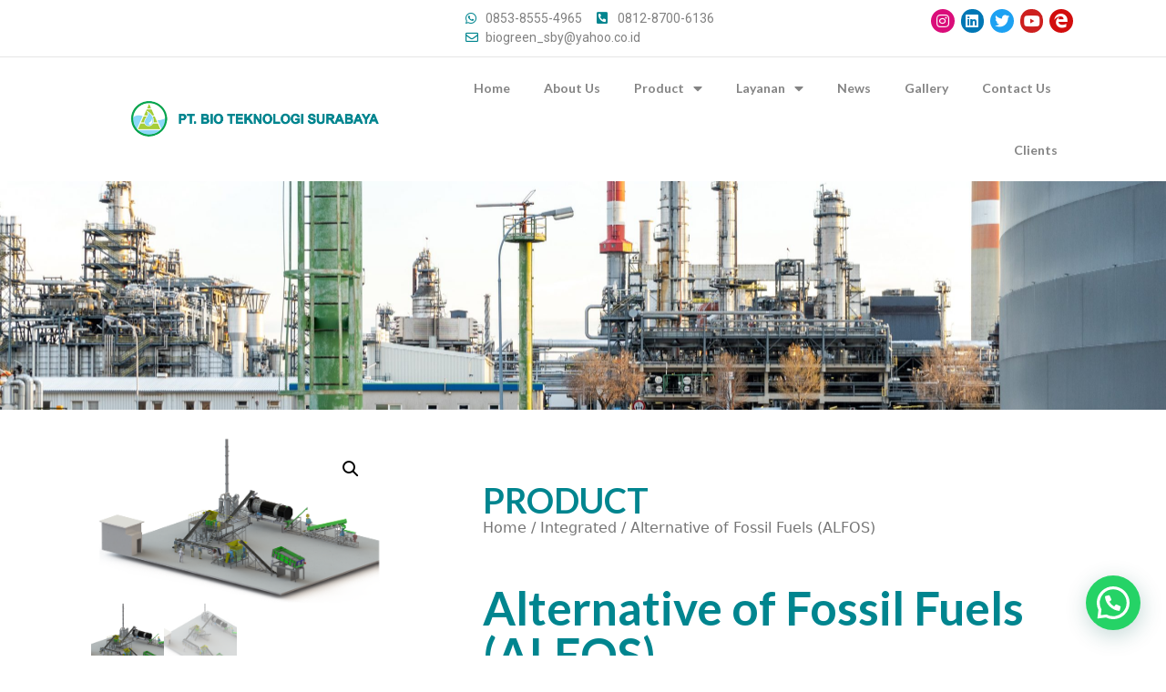

--- FILE ---
content_type: text/html; charset=UTF-8
request_url: https://biogreen.id/product/alternative-of-fossil-fuels-alfos/
body_size: 17796
content:
<!DOCTYPE html>
<html lang="en-US">
<head>
	<meta charset="UTF-8">
	<link rel="profile" href="https://gmpg.org/xfn/11">
	<title>Alternative of Fossil Fuels (ALFOS) &#8211; biogreen.id</title>
<meta name='robots' content='max-image-preview:large' />
<link rel='dns-prefetch' href='//www.googletagmanager.com' />
<link rel='dns-prefetch' href='//s.w.org' />
<link rel="alternate" type="application/rss+xml" title="biogreen.id &raquo; Feed" href="https://biogreen.id/feed/" />
<link rel="alternate" type="application/rss+xml" title="biogreen.id &raquo; Comments Feed" href="https://biogreen.id/comments/feed/" />
<link rel="alternate" type="application/rss+xml" title="biogreen.id &raquo; Alternative of Fossil Fuels (ALFOS) Comments Feed" href="https://biogreen.id/product/alternative-of-fossil-fuels-alfos/feed/" />
		<script>
			window._wpemojiSettings = {"baseUrl":"https:\/\/s.w.org\/images\/core\/emoji\/13.1.0\/72x72\/","ext":".png","svgUrl":"https:\/\/s.w.org\/images\/core\/emoji\/13.1.0\/svg\/","svgExt":".svg","source":{"concatemoji":"https:\/\/biogreen.id\/wp-includes\/js\/wp-emoji-release.min.js?ver=5.8.1"}};
			!function(e,a,t){var n,r,o,i=a.createElement("canvas"),p=i.getContext&&i.getContext("2d");function s(e,t){var a=String.fromCharCode;p.clearRect(0,0,i.width,i.height),p.fillText(a.apply(this,e),0,0);e=i.toDataURL();return p.clearRect(0,0,i.width,i.height),p.fillText(a.apply(this,t),0,0),e===i.toDataURL()}function c(e){var t=a.createElement("script");t.src=e,t.defer=t.type="text/javascript",a.getElementsByTagName("head")[0].appendChild(t)}for(o=Array("flag","emoji"),t.supports={everything:!0,everythingExceptFlag:!0},r=0;r<o.length;r++)t.supports[o[r]]=function(e){if(!p||!p.fillText)return!1;switch(p.textBaseline="top",p.font="600 32px Arial",e){case"flag":return s([127987,65039,8205,9895,65039],[127987,65039,8203,9895,65039])?!1:!s([55356,56826,55356,56819],[55356,56826,8203,55356,56819])&&!s([55356,57332,56128,56423,56128,56418,56128,56421,56128,56430,56128,56423,56128,56447],[55356,57332,8203,56128,56423,8203,56128,56418,8203,56128,56421,8203,56128,56430,8203,56128,56423,8203,56128,56447]);case"emoji":return!s([10084,65039,8205,55357,56613],[10084,65039,8203,55357,56613])}return!1}(o[r]),t.supports.everything=t.supports.everything&&t.supports[o[r]],"flag"!==o[r]&&(t.supports.everythingExceptFlag=t.supports.everythingExceptFlag&&t.supports[o[r]]);t.supports.everythingExceptFlag=t.supports.everythingExceptFlag&&!t.supports.flag,t.DOMReady=!1,t.readyCallback=function(){t.DOMReady=!0},t.supports.everything||(n=function(){t.readyCallback()},a.addEventListener?(a.addEventListener("DOMContentLoaded",n,!1),e.addEventListener("load",n,!1)):(e.attachEvent("onload",n),a.attachEvent("onreadystatechange",function(){"complete"===a.readyState&&t.readyCallback()})),(n=t.source||{}).concatemoji?c(n.concatemoji):n.wpemoji&&n.twemoji&&(c(n.twemoji),c(n.wpemoji)))}(window,document,window._wpemojiSettings);
		</script>
		<style>
img.wp-smiley,
img.emoji {
	display: inline !important;
	border: none !important;
	box-shadow: none !important;
	height: 1em !important;
	width: 1em !important;
	margin: 0 .07em !important;
	vertical-align: -0.1em !important;
	background: none !important;
	padding: 0 !important;
}
</style>
	<link rel='stylesheet' id='wpb_wmca_accordion_style-css'  href='https://biogreen.id/wp-content/plugins/wpb-accordion-menu-or-category/elementor/../assets/css/wpb_wmca_style.css?ver=1.0' media='all' />
<link rel='stylesheet' id='wp-block-library-css'  href='https://biogreen.id/wp-includes/css/dist/block-library/style.min.css?ver=5.8.1' media='all' />
<link rel='stylesheet' id='wc-blocks-vendors-style-css'  href='https://biogreen.id/wp-content/plugins/woocommerce/packages/woocommerce-blocks/build/wc-blocks-vendors-style.css?ver=5.7.2' media='all' />
<link rel='stylesheet' id='wc-blocks-style-css'  href='https://biogreen.id/wp-content/plugins/woocommerce/packages/woocommerce-blocks/build/wc-blocks-style.css?ver=5.7.2' media='all' />
<link rel='stylesheet' id='photoswipe-css'  href='https://biogreen.id/wp-content/plugins/woocommerce/assets/css/photoswipe/photoswipe.min.css?ver=5.7.1' media='all' />
<link rel='stylesheet' id='photoswipe-default-skin-css'  href='https://biogreen.id/wp-content/plugins/woocommerce/assets/css/photoswipe/default-skin/default-skin.min.css?ver=5.7.1' media='all' />
<link rel='stylesheet' id='woocommerce-layout-css'  href='https://biogreen.id/wp-content/plugins/woocommerce/assets/css/woocommerce-layout.css?ver=5.7.1' media='all' />
<link rel='stylesheet' id='woocommerce-smallscreen-css'  href='https://biogreen.id/wp-content/plugins/woocommerce/assets/css/woocommerce-smallscreen.css?ver=5.7.1' media='only screen and (max-width: 768px)' />
<link rel='stylesheet' id='woocommerce-general-css'  href='https://biogreen.id/wp-content/plugins/woocommerce/assets/css/woocommerce.css?ver=5.7.1' media='all' />
<style id='woocommerce-general-inline-css'>
.woocommerce .page-header-image-single {display: none;}.woocommerce .entry-content,.woocommerce .product .entry-summary {margin-top: 0;}.related.products {clear: both;}.checkout-subscribe-prompt.clear {visibility: visible;height: initial;width: initial;}@media (max-width:768px) {.woocommerce .woocommerce-ordering,.woocommerce-page .woocommerce-ordering {float: none;}.woocommerce .woocommerce-ordering select {max-width: 100%;}.woocommerce ul.products li.product,.woocommerce-page ul.products li.product,.woocommerce-page[class*=columns-] ul.products li.product,.woocommerce[class*=columns-] ul.products li.product {width: 100%;float: none;}}
</style>
<style id='woocommerce-inline-inline-css'>
.woocommerce form .form-row .required { visibility: visible; }
</style>
<link rel='stylesheet' id='swiper-css'  href='https://biogreen.id/wp-content/plugins/qi-addons-for-elementor/assets/plugins/swiper/swiper.min.css?ver=5.8.1' media='all' />
<link rel='stylesheet' id='qi-addons-for-elementor-grid-style-css'  href='https://biogreen.id/wp-content/plugins/qi-addons-for-elementor/assets/css/grid.min.css?ver=5.8.1' media='all' />
<link rel='stylesheet' id='qi-addons-for-elementor-helper-parts-style-css'  href='https://biogreen.id/wp-content/plugins/qi-addons-for-elementor/assets/css/helper-parts.min.css?ver=5.8.1' media='all' />
<link rel='stylesheet' id='qi-addons-for-elementor-style-css'  href='https://biogreen.id/wp-content/plugins/qi-addons-for-elementor/assets/css/main.min.css?ver=5.8.1' media='all' />
<link rel='stylesheet' id='generate-comments-css'  href='https://biogreen.id/wp-content/themes/generatepress/assets/css/components/comments.min.css?ver=3.0.4' media='all' />
<link rel='stylesheet' id='generate-style-css'  href='https://biogreen.id/wp-content/themes/generatepress/assets/css/main.min.css?ver=3.0.4' media='all' />
<style id='generate-style-inline-css'>
body{background-color:#ffffff;color:#222222;}a{color:#1e73be;}a:hover, a:focus, a:active{color:#000000;}.wp-block-group__inner-container{max-width:1200px;margin-left:auto;margin-right:auto;}body, button, input, select, textarea{font-family:-apple-system, system-ui, BlinkMacSystemFont, "Segoe UI", Helvetica, Arial, sans-serif, "Apple Color Emoji", "Segoe UI Emoji", "Segoe UI Symbol";}body{line-height:1.5;}.entry-content > [class*="wp-block-"]:not(:last-child){margin-bottom:1.5em;}.main-navigation .main-nav ul ul li a{font-size:14px;}.sidebar .widget, .footer-widgets .widget{font-size:17px;}@media (max-width:768px){h1{font-size:31px;}h2{font-size:27px;}h3{font-size:24px;}h4{font-size:22px;}h5{font-size:19px;}}.top-bar{background-color:#636363;color:#ffffff;}.top-bar a{color:#ffffff;}.top-bar a:hover{color:#303030;}.site-header{background-color:#ffffff;}.main-title a,.main-title a:hover{color:#222222;}.site-description{color:#757575;}.mobile-menu-control-wrapper .menu-toggle,.mobile-menu-control-wrapper .menu-toggle:hover,.mobile-menu-control-wrapper .menu-toggle:focus,.has-inline-mobile-toggle #site-navigation.toggled{background-color:rgba(0, 0, 0, 0.02);}.main-navigation,.main-navigation ul ul{background-color:#ffffff;}.main-navigation .main-nav ul li a,.menu-toggle, .main-navigation .menu-bar-items{color:#515151;}.main-navigation .main-nav ul li:hover > a,.main-navigation .main-nav ul li:focus > a, .main-navigation .main-nav ul li.sfHover > a, .main-navigation .menu-bar-item:hover > a, .main-navigation .menu-bar-item.sfHover > a{color:#7a8896;background-color:#ffffff;}button.menu-toggle:hover,button.menu-toggle:focus{color:#515151;}.main-navigation .main-nav ul li[class*="current-menu-"] > a{color:#7a8896;background-color:#ffffff;}.main-navigation .main-nav ul li[class*="current-menu-"] > a:hover,.main-navigation .main-nav ul li[class*="current-menu-"].sfHover > a{color:#7a8896;background-color:#ffffff;}.navigation-search input[type="search"],.navigation-search input[type="search"]:active, .navigation-search input[type="search"]:focus, .main-navigation .main-nav ul li.search-item.active > a, .main-navigation .menu-bar-items .search-item.active > a{color:#7a8896;background-color:#ffffff;}.main-navigation ul ul{background-color:#eaeaea;}.main-navigation .main-nav ul ul li a{color:#515151;}.main-navigation .main-nav ul ul li:hover > a,.main-navigation .main-nav ul ul li:focus > a,.main-navigation .main-nav ul ul li.sfHover > a{color:#7a8896;background-color:#eaeaea;}.main-navigation .main-nav ul ul li[class*="current-menu-"] > a{color:#7a8896;background-color:#eaeaea;}.main-navigation .main-nav ul ul li[class*="current-menu-"] > a:hover,.main-navigation .main-nav ul ul li[class*="current-menu-"].sfHover > a{color:#7a8896;background-color:#eaeaea;}.separate-containers .inside-article, .separate-containers .comments-area, .separate-containers .page-header, .one-container .container, .separate-containers .paging-navigation, .inside-page-header{background-color:#ffffff;}.entry-title a{color:#222222;}.entry-title a:hover{color:#55555e;}.entry-meta{color:#595959;}.sidebar .widget{background-color:#ffffff;}.footer-widgets{background-color:#ffffff;}.footer-widgets .widget-title{color:#000000;}.site-info{color:#ffffff;background-color:#55555e;}.site-info a{color:#ffffff;}.site-info a:hover{color:#d3d3d3;}.footer-bar .widget_nav_menu .current-menu-item a{color:#d3d3d3;}input[type="text"],input[type="email"],input[type="url"],input[type="password"],input[type="search"],input[type="tel"],input[type="number"],textarea,select{color:#666666;background-color:#fafafa;border-color:#cccccc;}input[type="text"]:focus,input[type="email"]:focus,input[type="url"]:focus,input[type="password"]:focus,input[type="search"]:focus,input[type="tel"]:focus,input[type="number"]:focus,textarea:focus,select:focus{color:#666666;background-color:#ffffff;border-color:#bfbfbf;}button,html input[type="button"],input[type="reset"],input[type="submit"],a.button,a.wp-block-button__link:not(.has-background){color:#ffffff;background-color:#55555e;}button:hover,html input[type="button"]:hover,input[type="reset"]:hover,input[type="submit"]:hover,a.button:hover,button:focus,html input[type="button"]:focus,input[type="reset"]:focus,input[type="submit"]:focus,a.button:focus,a.wp-block-button__link:not(.has-background):active,a.wp-block-button__link:not(.has-background):focus,a.wp-block-button__link:not(.has-background):hover{color:#ffffff;background-color:#3f4047;}a.generate-back-to-top{background-color:rgba( 0,0,0,0.4 );color:#ffffff;}a.generate-back-to-top:hover,a.generate-back-to-top:focus{background-color:rgba( 0,0,0,0.6 );color:#ffffff;}@media (max-width:768px){.main-navigation .menu-bar-item:hover > a, .main-navigation .menu-bar-item.sfHover > a{background:none;color:#515151;}}.nav-below-header .main-navigation .inside-navigation.grid-container, .nav-above-header .main-navigation .inside-navigation.grid-container{padding:0px 20px 0px 20px;}.site-main .wp-block-group__inner-container{padding:40px;}.separate-containers .paging-navigation{padding-top:20px;padding-bottom:20px;}.entry-content .alignwide, body:not(.no-sidebar) .entry-content .alignfull{margin-left:-40px;width:calc(100% + 80px);max-width:calc(100% + 80px);}.rtl .menu-item-has-children .dropdown-menu-toggle{padding-left:20px;}.rtl .main-navigation .main-nav ul li.menu-item-has-children > a{padding-right:20px;}@media (max-width:768px){.separate-containers .inside-article, .separate-containers .comments-area, .separate-containers .page-header, .separate-containers .paging-navigation, .one-container .site-content, .inside-page-header{padding:30px;}.site-main .wp-block-group__inner-container{padding:30px;}.inside-top-bar{padding-right:30px;padding-left:30px;}.inside-header{padding-right:30px;padding-left:30px;}.widget-area .widget{padding-top:30px;padding-right:30px;padding-bottom:30px;padding-left:30px;}.footer-widgets-container{padding-top:30px;padding-right:30px;padding-bottom:30px;padding-left:30px;}.inside-site-info{padding-right:30px;padding-left:30px;}.entry-content .alignwide, body:not(.no-sidebar) .entry-content .alignfull{margin-left:-30px;width:calc(100% + 60px);max-width:calc(100% + 60px);}.one-container .site-main .paging-navigation{margin-bottom:20px;}}/* End cached CSS */.is-right-sidebar{width:30%;}.is-left-sidebar{width:30%;}.site-content .content-area{width:70%;}@media (max-width:768px){.main-navigation .menu-toggle,.sidebar-nav-mobile:not(#sticky-placeholder){display:block;}.main-navigation ul,.gen-sidebar-nav,.main-navigation:not(.slideout-navigation):not(.toggled) .main-nav > ul,.has-inline-mobile-toggle #site-navigation .inside-navigation > *:not(.navigation-search):not(.main-nav){display:none;}.nav-align-right .inside-navigation,.nav-align-center .inside-navigation{justify-content:space-between;}.has-inline-mobile-toggle .mobile-menu-control-wrapper{display:flex;flex-wrap:wrap;}.has-inline-mobile-toggle .inside-header{flex-direction:row;text-align:left;flex-wrap:wrap;}.has-inline-mobile-toggle .header-widget,.has-inline-mobile-toggle #site-navigation{flex-basis:100%;}.nav-float-left .has-inline-mobile-toggle #site-navigation{order:10;}}
.elementor-template-full-width .site-content{display:block;}
</style>
<link rel='stylesheet' id='elementor-icons-css'  href='https://biogreen.id/wp-content/plugins/elementor/assets/lib/eicons/css/elementor-icons.min.css?ver=5.11.0' media='all' />
<link rel='stylesheet' id='elementor-animations-css'  href='https://biogreen.id/wp-content/plugins/elementor/assets/lib/animations/animations.min.css?ver=3.2.1' media='all' />
<link rel='stylesheet' id='elementor-frontend-legacy-css'  href='https://biogreen.id/wp-content/plugins/elementor/assets/css/frontend-legacy.min.css?ver=3.2.1' media='all' />
<link rel='stylesheet' id='elementor-frontend-css'  href='https://biogreen.id/wp-content/plugins/elementor/assets/css/frontend.min.css?ver=3.2.1' media='all' />
<link rel='stylesheet' id='elementor-post-1650-css'  href='https://biogreen.id/wp-content/uploads/elementor/css/post-1650.css?ver=1640578144' media='all' />
<link rel='stylesheet' id='lae-animate-styles-css'  href='https://biogreen.id/wp-content/plugins/addons-for-elementor/assets/css/animate.css?ver=2.3.3' media='all' />
<link rel='stylesheet' id='lae-sliders-styles-css'  href='https://biogreen.id/wp-content/plugins/addons-for-elementor/assets/css/sliders.css?ver=2.3.3' media='all' />
<link rel='stylesheet' id='lae-icomoon-styles-css'  href='https://biogreen.id/wp-content/plugins/addons-for-elementor/assets/css/icomoon.css?ver=2.3.3' media='all' />
<link rel='stylesheet' id='lae-frontend-styles-css'  href='https://biogreen.id/wp-content/plugins/addons-for-elementor/assets/css/lae-frontend.css?ver=2.3.3' media='all' />
<link rel='stylesheet' id='lae-widgets-styles-css'  href='https://biogreen.id/wp-content/plugins/addons-for-elementor/assets/css/lae-widgets.css?ver=2.3.3' media='all' />
<link rel='stylesheet' id='elementor-pro-css'  href='https://biogreen.id/wp-content/plugins/elementor-pro/assets/css/frontend.min.css?ver=3.2.1' media='all' />
<link rel='stylesheet' id='font-awesome-5-all-css'  href='https://biogreen.id/wp-content/plugins/elementor/assets/lib/font-awesome/css/all.min.css?ver=3.2.1' media='all' />
<link rel='stylesheet' id='font-awesome-4-shim-css'  href='https://biogreen.id/wp-content/plugins/elementor/assets/lib/font-awesome/css/v4-shims.min.css?ver=3.2.1' media='all' />
<link rel='stylesheet' id='elementor-global-css'  href='https://biogreen.id/wp-content/uploads/elementor/css/global.css?ver=1640578144' media='all' />
<link rel='stylesheet' id='elementor-post-1651-css'  href='https://biogreen.id/wp-content/uploads/elementor/css/post-1651.css?ver=1753152566' media='all' />
<link rel='stylesheet' id='elementor-post-1657-css'  href='https://biogreen.id/wp-content/uploads/elementor/css/post-1657.css?ver=1753155414' media='all' />
<link rel='stylesheet' id='elementor-post-1903-css'  href='https://biogreen.id/wp-content/uploads/elementor/css/post-1903.css?ver=1649207929' media='all' />
<link rel='stylesheet' id='joinchat-css'  href='https://biogreen.id/wp-content/plugins/creame-whatsapp-me/public/css/joinchat.min.css?ver=4.1.15' media='all' />
<style id='joinchat-inline-css'>
.joinchat{ --red:37; --green:211; --blue:102; }
</style>
<link rel='stylesheet' id='elementor-menus-css'  href='https://biogreen.id/wp-content/plugins/navmenu-addon-for-elementor/assets/css/frontend.min.css?ver=1.1.2' media='all' />
<link rel='stylesheet' id='google-fonts-1-css'  href='https://fonts.googleapis.com/css?family=Lato%3A100%2C100italic%2C200%2C200italic%2C300%2C300italic%2C400%2C400italic%2C500%2C500italic%2C600%2C600italic%2C700%2C700italic%2C800%2C800italic%2C900%2C900italic%7CRoboto%3A100%2C100italic%2C200%2C200italic%2C300%2C300italic%2C400%2C400italic%2C500%2C500italic%2C600%2C600italic%2C700%2C700italic%2C800%2C800italic%2C900%2C900italic&#038;display=auto&#038;ver=5.8.1' media='all' />
<link rel='stylesheet' id='elementor-icons-shared-0-css'  href='https://biogreen.id/wp-content/plugins/elementor/assets/lib/font-awesome/css/fontawesome.min.css?ver=5.15.1' media='all' />
<link rel='stylesheet' id='elementor-icons-fa-brands-css'  href='https://biogreen.id/wp-content/plugins/elementor/assets/lib/font-awesome/css/brands.min.css?ver=5.15.1' media='all' />
<link rel='stylesheet' id='elementor-icons-fa-solid-css'  href='https://biogreen.id/wp-content/plugins/elementor/assets/lib/font-awesome/css/solid.min.css?ver=5.15.1' media='all' />
<link rel='stylesheet' id='elementor-icons-fa-regular-css'  href='https://biogreen.id/wp-content/plugins/elementor/assets/lib/font-awesome/css/regular.min.css?ver=5.15.1' media='all' />
<script src='https://biogreen.id/wp-includes/js/jquery/jquery.min.js?ver=3.6.0' id='jquery-core-js'></script>
<script src='https://biogreen.id/wp-includes/js/jquery/jquery-migrate.min.js?ver=3.3.2' id='jquery-migrate-js'></script>
<script src='https://biogreen.id/wp-content/plugins/elementor/assets/lib/font-awesome/js/v4-shims.min.js?ver=3.2.1' id='font-awesome-4-shim-js'></script>

<!-- Google Analytics snippet added by Site Kit -->
<script src='https://www.googletagmanager.com/gtag/js?id=UA-212950850-1' id='google_gtagjs-js' async></script>
<script id='google_gtagjs-js-after'>
window.dataLayer = window.dataLayer || [];function gtag(){dataLayer.push(arguments);}
gtag('set', 'linker', {"domains":["biogreen.id"]} );
gtag("js", new Date());
gtag("set", "developer_id.dZTNiMT", true);
gtag("config", "UA-212950850-1", {"anonymize_ip":true});
gtag("config", "G-1T4KMJB9PR");
</script>

<!-- End Google Analytics snippet added by Site Kit -->
<link rel="https://api.w.org/" href="https://biogreen.id/wp-json/" /><link rel="alternate" type="application/json" href="https://biogreen.id/wp-json/wp/v2/product/1999" /><link rel="EditURI" type="application/rsd+xml" title="RSD" href="https://biogreen.id/xmlrpc.php?rsd" />
<link rel="wlwmanifest" type="application/wlwmanifest+xml" href="https://biogreen.id/wp-includes/wlwmanifest.xml" /> 
<meta name="generator" content="WordPress 5.8.1" />
<meta name="generator" content="WooCommerce 5.7.1" />
<link rel="canonical" href="https://biogreen.id/product/alternative-of-fossil-fuels-alfos/" />
<link rel='shortlink' href='https://biogreen.id/?p=1999' />
<link rel="alternate" type="application/json+oembed" href="https://biogreen.id/wp-json/oembed/1.0/embed?url=https%3A%2F%2Fbiogreen.id%2Fproduct%2Falternative-of-fossil-fuels-alfos%2F" />
<link rel="alternate" type="text/xml+oembed" href="https://biogreen.id/wp-json/oembed/1.0/embed?url=https%3A%2F%2Fbiogreen.id%2Fproduct%2Falternative-of-fossil-fuels-alfos%2F&#038;format=xml" />
        <script type="text/javascript">
            (function () {
                window.lae_fs = {can_use_premium_code: false};
            })();
        </script>
        <meta name="generator" content="Site Kit by Google 1.45.0" /><meta name="viewport" content="width=device-width, initial-scale=1">	<noscript><style>.woocommerce-product-gallery{ opacity: 1 !important; }</style></noscript>
	<style>.recentcomments a{display:inline !important;padding:0 !important;margin:0 !important;}</style><link rel="icon" href="https://biogreen.id/wp-content/uploads/2021/10/logo-biogreen-icon-copy.png" sizes="32x32" />
<link rel="icon" href="https://biogreen.id/wp-content/uploads/2021/10/logo-biogreen-icon-copy.png" sizes="192x192" />
<link rel="apple-touch-icon" href="https://biogreen.id/wp-content/uploads/2021/10/logo-biogreen-icon-copy.png" />
<meta name="msapplication-TileImage" content="https://biogreen.id/wp-content/uploads/2021/10/logo-biogreen-icon-copy.png" />
		<style id="wp-custom-css">
			.featured-image {
    line-height: 0;
    display: none;
}		</style>
		</head>

<body data-rsssl=1 class="product-template-default single single-product postid-1999 wp-custom-logo wp-embed-responsive theme-generatepress has-navmenu has-megamenu woocommerce woocommerce-page woocommerce-no-js qodef-qi--no-touch qi-addons-for-elementor-1.5 right-sidebar nav-float-right separate-containers header-aligned-left dropdown-hover featured-image-active elementor-default elementor-template-full-width elementor-kit-1650 elementor-page-1903 full-width-content" itemtype="https://schema.org/Blog" itemscope>
	<a class="screen-reader-text skip-link" href="#content" title="Skip to content">Skip to content</a>		<div data-elementor-type="header" data-elementor-id="1651" class="elementor elementor-1651 elementor-location-header" data-elementor-settings="[]">
		<div class="elementor-section-wrap">
					<section class="elementor-section elementor-top-section elementor-element elementor-element-713797e elementor-hidden-phone elementor-section-boxed elementor-section-height-default elementor-section-height-default" data-id="713797e" data-element_type="section">
						<div class="elementor-container elementor-column-gap-default">
							<div class="elementor-row">
					<div class="elementor-column elementor-col-33 elementor-top-column elementor-element elementor-element-49a468a" data-id="49a468a" data-element_type="column">
			<div class="elementor-column-wrap">
							<div class="elementor-widget-wrap">
								</div>
					</div>
		</div>
				<div class="elementor-column elementor-col-33 elementor-top-column elementor-element elementor-element-571228d" data-id="571228d" data-element_type="column">
			<div class="elementor-column-wrap elementor-element-populated">
							<div class="elementor-widget-wrap">
						<div class="elementor-element elementor-element-6ca2d92 elementor-icon-list--layout-inline elementor-list-item-link-full_width elementor-widget elementor-widget-icon-list" data-id="6ca2d92" data-element_type="widget" data-widget_type="icon-list.default">
				<div class="elementor-widget-container">
					<ul class="elementor-icon-list-items elementor-inline-items">
							<li class="elementor-icon-list-item elementor-inline-item">
					<a href="https://wa.me/6285385554965">						<span class="elementor-icon-list-icon">
							<i aria-hidden="true" class="fab fa-whatsapp"></i>						</span>
										<span class="elementor-icon-list-text">0853-8555-4965</span>
											</a>
									</li>
								<li class="elementor-icon-list-item elementor-inline-item">
					<a href="https://wa.me/628123456789">						<span class="elementor-icon-list-icon">
							<i aria-hidden="true" class="fas fa-phone-square-alt"></i>						</span>
										<span class="elementor-icon-list-text">0812-8700-6136</span>
											</a>
									</li>
								<li class="elementor-icon-list-item elementor-inline-item">
											<span class="elementor-icon-list-icon">
							<i aria-hidden="true" class="far fa-envelope"></i>						</span>
										<span class="elementor-icon-list-text">biogreen_sby@yahoo.co.id</span>
									</li>
						</ul>
				</div>
				</div>
						</div>
					</div>
		</div>
				<div class="elementor-column elementor-col-33 elementor-top-column elementor-element elementor-element-1f69995" data-id="1f69995" data-element_type="column">
			<div class="elementor-column-wrap elementor-element-populated">
							<div class="elementor-widget-wrap">
						<div class="elementor-element elementor-element-c7e6e6a e-grid-align-center elementor-shape-rounded elementor-grid-0 e-grid-align-center elementor-widget elementor-widget-social-icons" data-id="c7e6e6a" data-element_type="widget" data-widget_type="social-icons.default">
				<div class="elementor-widget-container">
					<div class="elementor-social-icons-wrapper elementor-grid">
							<div class="elementor-grid-item">
					<a class="elementor-icon elementor-social-icon elementor-social-icon-instagram elementor-repeater-item-aff5e07" href="https://www.instagram.com/pt_bioteknologi/" target="_blank">
						<span class="elementor-screen-only">Instagram</span>
						<i class="fab fa-instagram"></i>					</a>
				</div>
							<div class="elementor-grid-item">
					<a class="elementor-icon elementor-social-icon elementor-social-icon-linkedin elementor-repeater-item-cf315a0" href="https://www.linkedin.com/company/pt-bioteknologi-surabaya/mycompany/" target="_blank">
						<span class="elementor-screen-only">Linkedin</span>
						<i class="fab fa-linkedin"></i>					</a>
				</div>
							<div class="elementor-grid-item">
					<a class="elementor-icon elementor-social-icon elementor-social-icon-twitter elementor-repeater-item-ef6fe14" href="https://twitter.com/pt_bioteknologi" target="_blank">
						<span class="elementor-screen-only">Twitter</span>
						<i class="fab fa-twitter"></i>					</a>
				</div>
							<div class="elementor-grid-item">
					<a class="elementor-icon elementor-social-icon elementor-social-icon-youtube elementor-repeater-item-177c3ee" href="https://www.youtube.com/channel/UCzUBzxJXPKf9uA5YlgKIBNw" target="_blank">
						<span class="elementor-screen-only">Youtube</span>
						<i class="fab fa-youtube"></i>					</a>
				</div>
							<div class="elementor-grid-item">
					<a class="elementor-icon elementor-social-icon elementor-social-icon-edge-legacy elementor-repeater-item-561349f" href="https://e-katalog.lkpp.go.id/productsearchcontroller/listproduk?authenticityToken=a8f79c0f800d128bd79fee9dc53f50c9cdf4974a&#038;commodityId=686&#038;mid=56438&#038;pid=438232&#038;order=relevance&#038;limit=12&#038;offset=1" target="_blank">
						<span class="elementor-screen-only">Edge-legacy</span>
						<i class="fab fa-edge-legacy"></i>					</a>
				</div>
					</div>
				</div>
				</div>
						</div>
					</div>
		</div>
								</div>
					</div>
		</section>
				<section class="elementor-section elementor-top-section elementor-element elementor-element-56639eb elementor-hidden-phone elementor-section-full_width elementor-section-height-default elementor-section-height-default" data-id="56639eb" data-element_type="section" data-settings="{&quot;background_background&quot;:&quot;classic&quot;,&quot;sticky&quot;:&quot;top&quot;,&quot;sticky_on&quot;:[&quot;desktop&quot;,&quot;tablet&quot;,&quot;mobile&quot;],&quot;sticky_offset&quot;:0,&quot;sticky_effects_offset&quot;:0}">
						<div class="elementor-container elementor-column-gap-default">
							<div class="elementor-row">
					<div class="elementor-column elementor-col-33 elementor-top-column elementor-element elementor-element-c507fc2 elementor-hidden-phone" data-id="c507fc2" data-element_type="column">
			<div class="elementor-column-wrap elementor-element-populated">
							<div class="elementor-widget-wrap">
						<div class="elementor-element elementor-element-70a6217 elementor-widget elementor-widget-image" data-id="70a6217" data-element_type="widget" data-widget_type="image.default">
				<div class="elementor-widget-container">
								<div class="elementor-image">
													<a href="https://biogreen.id">
							<img width="1151" height="178" src="https://biogreen.id/wp-content/uploads/2021/10/cropped-logo-biogreen-hi-res-1.png" class="attachment-full size-full" alt="" loading="lazy" srcset="https://biogreen.id/wp-content/uploads/2021/10/cropped-logo-biogreen-hi-res-1.png 1151w, https://biogreen.id/wp-content/uploads/2021/10/cropped-logo-biogreen-hi-res-1-300x46.png 300w, https://biogreen.id/wp-content/uploads/2021/10/cropped-logo-biogreen-hi-res-1-1024x158.png 1024w, https://biogreen.id/wp-content/uploads/2021/10/cropped-logo-biogreen-hi-res-1-768x119.png 768w, https://biogreen.id/wp-content/uploads/2021/10/cropped-logo-biogreen-hi-res-1-600x93.png 600w" sizes="(max-width: 1151px) 100vw, 1151px" />								</a>
														</div>
						</div>
				</div>
						</div>
					</div>
		</div>
				<div class="elementor-column elementor-col-66 elementor-top-column elementor-element elementor-element-5bc5279" data-id="5bc5279" data-element_type="column">
			<div class="elementor-column-wrap elementor-element-populated">
							<div class="elementor-widget-wrap">
						<div class="elementor-element elementor-element-fbd9d60 elementor-nav-menu__align-right elementor-nav-menu__text-align-center elementor-nav-menu--indicator-classic elementor-nav-menu--dropdown-tablet elementor-nav-menu--toggle elementor-nav-menu--burger elementor-widget elementor-widget-nav-menu" data-id="fbd9d60" data-element_type="widget" data-settings="{&quot;layout&quot;:&quot;horizontal&quot;,&quot;toggle&quot;:&quot;burger&quot;}" data-widget_type="nav-menu.default">
				<div class="elementor-widget-container">
						<nav role="navigation" class="elementor-nav-menu--main elementor-nav-menu__container elementor-nav-menu--layout-horizontal e--pointer-underline e--animation-fade"><ul id="menu-1-fbd9d60" class="elementor-nav-menu"><li class="menu-item menu-item-type-post_type menu-item-object-page menu-item-home menu-item-22"><a href="https://biogreen.id/" class="elementor-item">Home</a></li>
<li class="menu-item menu-item-type-post_type menu-item-object-page menu-item-2240"><a href="https://biogreen.id/about-us/" class="elementor-item">About Us</a></li>
<li class="menu-item menu-item-type-custom menu-item-object-custom current-menu-ancestor menu-item-has-children menu-item-2475"><a href="#" class="elementor-item elementor-item-anchor">Product</a>
<ul class="sub-menu elementor-nav-menu--dropdown">
	<li class="menu-item menu-item-type-custom menu-item-object-custom menu-item-has-children menu-item-2476"><a href="#" class="elementor-sub-item elementor-item-anchor">Instalasi Pengolahan Air Limbah (IPAL)</a>
	<ul class="sub-menu elementor-nav-menu--dropdown">
		<li class="menu-item menu-item-type-post_type menu-item-object-product menu-item-2870"><a href="https://biogreen.id/product/ipal-klinik-portable/" class="elementor-sub-item">IPAL Klinik Portable</a></li>
		<li class="menu-item menu-item-type-post_type menu-item-object-product menu-item-2021"><a href="https://biogreen.id/product/ipal-fasilitas-layanan-kesehatan-fasyankes/" class="elementor-sub-item">IPAL Fasilitas Layanan Kesehatan (Fasyankes)</a></li>
		<li class="menu-item menu-item-type-post_type menu-item-object-product menu-item-2020"><a href="https://biogreen.id/product/ipal-domestik/" class="elementor-sub-item">IPAL Domestik</a></li>
		<li class="menu-item menu-item-type-post_type menu-item-object-product menu-item-2019"><a href="https://biogreen.id/product/ipal-industri/" class="elementor-sub-item">IPAL Industri</a></li>
	</ul>
</li>
	<li class="menu-item menu-item-type-custom menu-item-object-custom menu-item-has-children menu-item-2478"><a href="#" class="elementor-sub-item elementor-item-anchor">Incinerator Medis</a>
	<ul class="sub-menu elementor-nav-menu--dropdown">
		<li class="menu-item menu-item-type-post_type menu-item-object-product menu-item-2024"><a href="https://biogreen.id/product/incinerator-teknologi-hecsa/" class="elementor-sub-item">Incinerator Medis Teknologi HECSA</a></li>
		<li class="menu-item menu-item-type-post_type menu-item-object-product menu-item-2023"><a href="https://biogreen.id/product/incinerator-medis-teknologi-swevco/" class="elementor-sub-item">Incinerator Medis Teknologi SWEVCO</a></li>
		<li class="menu-item menu-item-type-post_type menu-item-object-product menu-item-2859"><a href="https://biogreen.id/product/incinerator-bg/" class="elementor-sub-item">Incinerator Medis Tipe BG</a></li>
	</ul>
</li>
	<li class="menu-item menu-item-type-post_type menu-item-object-product menu-item-2022"><a href="https://biogreen.id/product/sherli-autoclave/" class="elementor-sub-item">Sherli Autoclave</a></li>
	<li class="menu-item menu-item-type-custom menu-item-object-custom current-menu-ancestor current-menu-parent menu-item-has-children menu-item-2477"><a href="#" class="elementor-sub-item elementor-item-anchor">Integrated</a>
	<ul class="sub-menu elementor-nav-menu--dropdown">
		<li class="menu-item menu-item-type-post_type menu-item-object-product menu-item-2014"><a href="https://biogreen.id/product/mega-waste-energy-mwe-technology/" class="elementor-sub-item">Mega Waste Energy (MWE Technology)</a></li>
		<li class="menu-item menu-item-type-post_type menu-item-object-product menu-item-2015"><a href="https://biogreen.id/product/methane-to-electricity-mep-technology/" class="elementor-sub-item">Methane to Electricity (MEP Technology)</a></li>
		<li class="menu-item menu-item-type-post_type menu-item-object-product current-menu-item menu-item-2016"><a href="https://biogreen.id/product/alternative-of-fossil-fuels-alfos/" aria-current="page" class="elementor-sub-item elementor-item-active">Alternative of Fossil Fuels (ALFOS)</a></li>
		<li class="menu-item menu-item-type-post_type menu-item-object-product menu-item-2018"><a href="https://biogreen.id/product/vertical-igniter-veriner/" class="elementor-sub-item">Vertical Igniter (VERINER)</a></li>
		<li class="menu-item menu-item-type-post_type menu-item-object-product menu-item-2017"><a href="https://biogreen.id/product/vertical-igniter-technology-vergintech/" class="elementor-sub-item">Vertical Igniter Technology (VERGINTECH)</a></li>
	</ul>
</li>
</ul>
</li>
<li class="menu-item menu-item-type-custom menu-item-object-custom menu-item-has-children menu-item-2822"><a href="#" class="elementor-item elementor-item-anchor">Layanan</a>
<ul class="sub-menu elementor-nav-menu--dropdown">
	<li class="menu-item menu-item-type-post_type menu-item-object-page menu-item-2823"><a href="https://biogreen.id/sertifikasi-teknologi-ramah-lingkungan/" class="elementor-sub-item">Sertifikasi Teknologi Ramah Lingkungan</a></li>
	<li class="menu-item menu-item-type-post_type menu-item-object-page menu-item-2824"><a href="https://biogreen.id/slo-di-bidang-pengelolaan-limbah-b3-incinerator/" class="elementor-sub-item">SLO Pengolahan Limbah B3</a></li>
	<li class="menu-item menu-item-type-post_type menu-item-object-page menu-item-2825"><a href="https://biogreen.id/pertek-persetujuan-teknis-di-bidang-pengelolaan-limbah-b3-incinerator-dan-pemenuhan-baku-mutu-air-limbah-ipal/" class="elementor-sub-item">Pertek Pengelolaan Limbah B3 dan Pemenuhan Baku Mutu Air Limbah</a></li>
</ul>
</li>
<li class="menu-item menu-item-type-post_type menu-item-object-page menu-item-2075"><a href="https://biogreen.id/news/" class="elementor-item">News</a></li>
<li class="menu-item menu-item-type-post_type menu-item-object-page menu-item-20"><a href="https://biogreen.id/gallery/" class="elementor-item">Gallery</a></li>
<li class="menu-item menu-item-type-post_type menu-item-object-page menu-item-2074"><a href="https://biogreen.id/contact-us/" class="elementor-item">Contact Us</a></li>
<li class="menu-item menu-item-type-post_type menu-item-object-page menu-item-2076"><a href="https://biogreen.id/clients/" class="elementor-item">Clients</a></li>
</ul></nav>
					<div class="elementor-menu-toggle" role="button" tabindex="0" aria-label="Menu Toggle" aria-expanded="false">
			<i class="eicon-menu-bar" aria-hidden="true"></i>
			<span class="elementor-screen-only">Menu</span>
		</div>
			<nav class="elementor-nav-menu--dropdown elementor-nav-menu__container" role="navigation" aria-hidden="true"><ul id="menu-2-fbd9d60" class="elementor-nav-menu"><li class="menu-item menu-item-type-post_type menu-item-object-page menu-item-home menu-item-22"><a href="https://biogreen.id/" class="elementor-item">Home</a></li>
<li class="menu-item menu-item-type-post_type menu-item-object-page menu-item-2240"><a href="https://biogreen.id/about-us/" class="elementor-item">About Us</a></li>
<li class="menu-item menu-item-type-custom menu-item-object-custom current-menu-ancestor menu-item-has-children menu-item-2475"><a href="#" class="elementor-item elementor-item-anchor">Product</a>
<ul class="sub-menu elementor-nav-menu--dropdown">
	<li class="menu-item menu-item-type-custom menu-item-object-custom menu-item-has-children menu-item-2476"><a href="#" class="elementor-sub-item elementor-item-anchor">Instalasi Pengolahan Air Limbah (IPAL)</a>
	<ul class="sub-menu elementor-nav-menu--dropdown">
		<li class="menu-item menu-item-type-post_type menu-item-object-product menu-item-2870"><a href="https://biogreen.id/product/ipal-klinik-portable/" class="elementor-sub-item">IPAL Klinik Portable</a></li>
		<li class="menu-item menu-item-type-post_type menu-item-object-product menu-item-2021"><a href="https://biogreen.id/product/ipal-fasilitas-layanan-kesehatan-fasyankes/" class="elementor-sub-item">IPAL Fasilitas Layanan Kesehatan (Fasyankes)</a></li>
		<li class="menu-item menu-item-type-post_type menu-item-object-product menu-item-2020"><a href="https://biogreen.id/product/ipal-domestik/" class="elementor-sub-item">IPAL Domestik</a></li>
		<li class="menu-item menu-item-type-post_type menu-item-object-product menu-item-2019"><a href="https://biogreen.id/product/ipal-industri/" class="elementor-sub-item">IPAL Industri</a></li>
	</ul>
</li>
	<li class="menu-item menu-item-type-custom menu-item-object-custom menu-item-has-children menu-item-2478"><a href="#" class="elementor-sub-item elementor-item-anchor">Incinerator Medis</a>
	<ul class="sub-menu elementor-nav-menu--dropdown">
		<li class="menu-item menu-item-type-post_type menu-item-object-product menu-item-2024"><a href="https://biogreen.id/product/incinerator-teknologi-hecsa/" class="elementor-sub-item">Incinerator Medis Teknologi HECSA</a></li>
		<li class="menu-item menu-item-type-post_type menu-item-object-product menu-item-2023"><a href="https://biogreen.id/product/incinerator-medis-teknologi-swevco/" class="elementor-sub-item">Incinerator Medis Teknologi SWEVCO</a></li>
		<li class="menu-item menu-item-type-post_type menu-item-object-product menu-item-2859"><a href="https://biogreen.id/product/incinerator-bg/" class="elementor-sub-item">Incinerator Medis Tipe BG</a></li>
	</ul>
</li>
	<li class="menu-item menu-item-type-post_type menu-item-object-product menu-item-2022"><a href="https://biogreen.id/product/sherli-autoclave/" class="elementor-sub-item">Sherli Autoclave</a></li>
	<li class="menu-item menu-item-type-custom menu-item-object-custom current-menu-ancestor current-menu-parent menu-item-has-children menu-item-2477"><a href="#" class="elementor-sub-item elementor-item-anchor">Integrated</a>
	<ul class="sub-menu elementor-nav-menu--dropdown">
		<li class="menu-item menu-item-type-post_type menu-item-object-product menu-item-2014"><a href="https://biogreen.id/product/mega-waste-energy-mwe-technology/" class="elementor-sub-item">Mega Waste Energy (MWE Technology)</a></li>
		<li class="menu-item menu-item-type-post_type menu-item-object-product menu-item-2015"><a href="https://biogreen.id/product/methane-to-electricity-mep-technology/" class="elementor-sub-item">Methane to Electricity (MEP Technology)</a></li>
		<li class="menu-item menu-item-type-post_type menu-item-object-product current-menu-item menu-item-2016"><a href="https://biogreen.id/product/alternative-of-fossil-fuels-alfos/" aria-current="page" class="elementor-sub-item elementor-item-active">Alternative of Fossil Fuels (ALFOS)</a></li>
		<li class="menu-item menu-item-type-post_type menu-item-object-product menu-item-2018"><a href="https://biogreen.id/product/vertical-igniter-veriner/" class="elementor-sub-item">Vertical Igniter (VERINER)</a></li>
		<li class="menu-item menu-item-type-post_type menu-item-object-product menu-item-2017"><a href="https://biogreen.id/product/vertical-igniter-technology-vergintech/" class="elementor-sub-item">Vertical Igniter Technology (VERGINTECH)</a></li>
	</ul>
</li>
</ul>
</li>
<li class="menu-item menu-item-type-custom menu-item-object-custom menu-item-has-children menu-item-2822"><a href="#" class="elementor-item elementor-item-anchor">Layanan</a>
<ul class="sub-menu elementor-nav-menu--dropdown">
	<li class="menu-item menu-item-type-post_type menu-item-object-page menu-item-2823"><a href="https://biogreen.id/sertifikasi-teknologi-ramah-lingkungan/" class="elementor-sub-item">Sertifikasi Teknologi Ramah Lingkungan</a></li>
	<li class="menu-item menu-item-type-post_type menu-item-object-page menu-item-2824"><a href="https://biogreen.id/slo-di-bidang-pengelolaan-limbah-b3-incinerator/" class="elementor-sub-item">SLO Pengolahan Limbah B3</a></li>
	<li class="menu-item menu-item-type-post_type menu-item-object-page menu-item-2825"><a href="https://biogreen.id/pertek-persetujuan-teknis-di-bidang-pengelolaan-limbah-b3-incinerator-dan-pemenuhan-baku-mutu-air-limbah-ipal/" class="elementor-sub-item">Pertek Pengelolaan Limbah B3 dan Pemenuhan Baku Mutu Air Limbah</a></li>
</ul>
</li>
<li class="menu-item menu-item-type-post_type menu-item-object-page menu-item-2075"><a href="https://biogreen.id/news/" class="elementor-item">News</a></li>
<li class="menu-item menu-item-type-post_type menu-item-object-page menu-item-20"><a href="https://biogreen.id/gallery/" class="elementor-item">Gallery</a></li>
<li class="menu-item menu-item-type-post_type menu-item-object-page menu-item-2074"><a href="https://biogreen.id/contact-us/" class="elementor-item">Contact Us</a></li>
<li class="menu-item menu-item-type-post_type menu-item-object-page menu-item-2076"><a href="https://biogreen.id/clients/" class="elementor-item">Clients</a></li>
</ul></nav>
				</div>
				</div>
						</div>
					</div>
		</div>
								</div>
					</div>
		</section>
				<section class="elementor-section elementor-top-section elementor-element elementor-element-cd4598b elementor-hidden-desktop elementor-hidden-tablet elementor-section-boxed elementor-section-height-default elementor-section-height-default" data-id="cd4598b" data-element_type="section" data-settings="{&quot;background_background&quot;:&quot;classic&quot;,&quot;sticky&quot;:&quot;top&quot;,&quot;sticky_on&quot;:[&quot;desktop&quot;,&quot;tablet&quot;,&quot;mobile&quot;],&quot;sticky_offset&quot;:0,&quot;sticky_effects_offset&quot;:0}">
						<div class="elementor-container elementor-column-gap-default">
							<div class="elementor-row">
					<div class="elementor-column elementor-col-50 elementor-top-column elementor-element elementor-element-7ac94fe elementor-hidden-desktop elementor-hidden-tablet" data-id="7ac94fe" data-element_type="column">
			<div class="elementor-column-wrap elementor-element-populated">
							<div class="elementor-widget-wrap">
						<div class="elementor-element elementor-element-6daa835 elementor-widget elementor-widget-image" data-id="6daa835" data-element_type="widget" data-widget_type="image.default">
				<div class="elementor-widget-container">
								<div class="elementor-image">
													<a href="https://biogreen.id">
							<img width="84" height="84" src="https://biogreen.id/wp-content/uploads/2021/10/logo-biogreen-icon-copy.png" class="attachment-large size-large" alt="" loading="lazy" />								</a>
														</div>
						</div>
				</div>
						</div>
					</div>
		</div>
				<div class="elementor-column elementor-col-50 elementor-top-column elementor-element elementor-element-fd87add" data-id="fd87add" data-element_type="column">
			<div class="elementor-column-wrap elementor-element-populated">
							<div class="elementor-widget-wrap">
						<div class="elementor-element elementor-element-875a3c2 elementor-nav-menu__align-right elementor-nav-menu--indicator-classic elementor-nav-menu--dropdown-tablet elementor-nav-menu__text-align-aside elementor-nav-menu--toggle elementor-nav-menu--burger elementor-widget elementor-widget-nav-menu" data-id="875a3c2" data-element_type="widget" data-settings="{&quot;layout&quot;:&quot;horizontal&quot;,&quot;toggle&quot;:&quot;burger&quot;}" data-widget_type="nav-menu.default">
				<div class="elementor-widget-container">
						<nav role="navigation" class="elementor-nav-menu--main elementor-nav-menu__container elementor-nav-menu--layout-horizontal e--pointer-underline e--animation-fade"><ul id="menu-1-875a3c2" class="elementor-nav-menu"><li class="menu-item menu-item-type-post_type menu-item-object-page menu-item-home menu-item-22"><a href="https://biogreen.id/" class="elementor-item">Home</a></li>
<li class="menu-item menu-item-type-post_type menu-item-object-page menu-item-2240"><a href="https://biogreen.id/about-us/" class="elementor-item">About Us</a></li>
<li class="menu-item menu-item-type-custom menu-item-object-custom current-menu-ancestor menu-item-has-children menu-item-2475"><a href="#" class="elementor-item elementor-item-anchor">Product</a>
<ul class="sub-menu elementor-nav-menu--dropdown">
	<li class="menu-item menu-item-type-custom menu-item-object-custom menu-item-has-children menu-item-2476"><a href="#" class="elementor-sub-item elementor-item-anchor">Instalasi Pengolahan Air Limbah (IPAL)</a>
	<ul class="sub-menu elementor-nav-menu--dropdown">
		<li class="menu-item menu-item-type-post_type menu-item-object-product menu-item-2870"><a href="https://biogreen.id/product/ipal-klinik-portable/" class="elementor-sub-item">IPAL Klinik Portable</a></li>
		<li class="menu-item menu-item-type-post_type menu-item-object-product menu-item-2021"><a href="https://biogreen.id/product/ipal-fasilitas-layanan-kesehatan-fasyankes/" class="elementor-sub-item">IPAL Fasilitas Layanan Kesehatan (Fasyankes)</a></li>
		<li class="menu-item menu-item-type-post_type menu-item-object-product menu-item-2020"><a href="https://biogreen.id/product/ipal-domestik/" class="elementor-sub-item">IPAL Domestik</a></li>
		<li class="menu-item menu-item-type-post_type menu-item-object-product menu-item-2019"><a href="https://biogreen.id/product/ipal-industri/" class="elementor-sub-item">IPAL Industri</a></li>
	</ul>
</li>
	<li class="menu-item menu-item-type-custom menu-item-object-custom menu-item-has-children menu-item-2478"><a href="#" class="elementor-sub-item elementor-item-anchor">Incinerator Medis</a>
	<ul class="sub-menu elementor-nav-menu--dropdown">
		<li class="menu-item menu-item-type-post_type menu-item-object-product menu-item-2024"><a href="https://biogreen.id/product/incinerator-teknologi-hecsa/" class="elementor-sub-item">Incinerator Medis Teknologi HECSA</a></li>
		<li class="menu-item menu-item-type-post_type menu-item-object-product menu-item-2023"><a href="https://biogreen.id/product/incinerator-medis-teknologi-swevco/" class="elementor-sub-item">Incinerator Medis Teknologi SWEVCO</a></li>
		<li class="menu-item menu-item-type-post_type menu-item-object-product menu-item-2859"><a href="https://biogreen.id/product/incinerator-bg/" class="elementor-sub-item">Incinerator Medis Tipe BG</a></li>
	</ul>
</li>
	<li class="menu-item menu-item-type-post_type menu-item-object-product menu-item-2022"><a href="https://biogreen.id/product/sherli-autoclave/" class="elementor-sub-item">Sherli Autoclave</a></li>
	<li class="menu-item menu-item-type-custom menu-item-object-custom current-menu-ancestor current-menu-parent menu-item-has-children menu-item-2477"><a href="#" class="elementor-sub-item elementor-item-anchor">Integrated</a>
	<ul class="sub-menu elementor-nav-menu--dropdown">
		<li class="menu-item menu-item-type-post_type menu-item-object-product menu-item-2014"><a href="https://biogreen.id/product/mega-waste-energy-mwe-technology/" class="elementor-sub-item">Mega Waste Energy (MWE Technology)</a></li>
		<li class="menu-item menu-item-type-post_type menu-item-object-product menu-item-2015"><a href="https://biogreen.id/product/methane-to-electricity-mep-technology/" class="elementor-sub-item">Methane to Electricity (MEP Technology)</a></li>
		<li class="menu-item menu-item-type-post_type menu-item-object-product current-menu-item menu-item-2016"><a href="https://biogreen.id/product/alternative-of-fossil-fuels-alfos/" aria-current="page" class="elementor-sub-item elementor-item-active">Alternative of Fossil Fuels (ALFOS)</a></li>
		<li class="menu-item menu-item-type-post_type menu-item-object-product menu-item-2018"><a href="https://biogreen.id/product/vertical-igniter-veriner/" class="elementor-sub-item">Vertical Igniter (VERINER)</a></li>
		<li class="menu-item menu-item-type-post_type menu-item-object-product menu-item-2017"><a href="https://biogreen.id/product/vertical-igniter-technology-vergintech/" class="elementor-sub-item">Vertical Igniter Technology (VERGINTECH)</a></li>
	</ul>
</li>
</ul>
</li>
<li class="menu-item menu-item-type-custom menu-item-object-custom menu-item-has-children menu-item-2822"><a href="#" class="elementor-item elementor-item-anchor">Layanan</a>
<ul class="sub-menu elementor-nav-menu--dropdown">
	<li class="menu-item menu-item-type-post_type menu-item-object-page menu-item-2823"><a href="https://biogreen.id/sertifikasi-teknologi-ramah-lingkungan/" class="elementor-sub-item">Sertifikasi Teknologi Ramah Lingkungan</a></li>
	<li class="menu-item menu-item-type-post_type menu-item-object-page menu-item-2824"><a href="https://biogreen.id/slo-di-bidang-pengelolaan-limbah-b3-incinerator/" class="elementor-sub-item">SLO Pengolahan Limbah B3</a></li>
	<li class="menu-item menu-item-type-post_type menu-item-object-page menu-item-2825"><a href="https://biogreen.id/pertek-persetujuan-teknis-di-bidang-pengelolaan-limbah-b3-incinerator-dan-pemenuhan-baku-mutu-air-limbah-ipal/" class="elementor-sub-item">Pertek Pengelolaan Limbah B3 dan Pemenuhan Baku Mutu Air Limbah</a></li>
</ul>
</li>
<li class="menu-item menu-item-type-post_type menu-item-object-page menu-item-2075"><a href="https://biogreen.id/news/" class="elementor-item">News</a></li>
<li class="menu-item menu-item-type-post_type menu-item-object-page menu-item-20"><a href="https://biogreen.id/gallery/" class="elementor-item">Gallery</a></li>
<li class="menu-item menu-item-type-post_type menu-item-object-page menu-item-2074"><a href="https://biogreen.id/contact-us/" class="elementor-item">Contact Us</a></li>
<li class="menu-item menu-item-type-post_type menu-item-object-page menu-item-2076"><a href="https://biogreen.id/clients/" class="elementor-item">Clients</a></li>
</ul></nav>
					<div class="elementor-menu-toggle" role="button" tabindex="0" aria-label="Menu Toggle" aria-expanded="false">
			<i class="eicon-menu-bar" aria-hidden="true"></i>
			<span class="elementor-screen-only">Menu</span>
		</div>
			<nav class="elementor-nav-menu--dropdown elementor-nav-menu__container" role="navigation" aria-hidden="true"><ul id="menu-2-875a3c2" class="elementor-nav-menu"><li class="menu-item menu-item-type-post_type menu-item-object-page menu-item-home menu-item-22"><a href="https://biogreen.id/" class="elementor-item">Home</a></li>
<li class="menu-item menu-item-type-post_type menu-item-object-page menu-item-2240"><a href="https://biogreen.id/about-us/" class="elementor-item">About Us</a></li>
<li class="menu-item menu-item-type-custom menu-item-object-custom current-menu-ancestor menu-item-has-children menu-item-2475"><a href="#" class="elementor-item elementor-item-anchor">Product</a>
<ul class="sub-menu elementor-nav-menu--dropdown">
	<li class="menu-item menu-item-type-custom menu-item-object-custom menu-item-has-children menu-item-2476"><a href="#" class="elementor-sub-item elementor-item-anchor">Instalasi Pengolahan Air Limbah (IPAL)</a>
	<ul class="sub-menu elementor-nav-menu--dropdown">
		<li class="menu-item menu-item-type-post_type menu-item-object-product menu-item-2870"><a href="https://biogreen.id/product/ipal-klinik-portable/" class="elementor-sub-item">IPAL Klinik Portable</a></li>
		<li class="menu-item menu-item-type-post_type menu-item-object-product menu-item-2021"><a href="https://biogreen.id/product/ipal-fasilitas-layanan-kesehatan-fasyankes/" class="elementor-sub-item">IPAL Fasilitas Layanan Kesehatan (Fasyankes)</a></li>
		<li class="menu-item menu-item-type-post_type menu-item-object-product menu-item-2020"><a href="https://biogreen.id/product/ipal-domestik/" class="elementor-sub-item">IPAL Domestik</a></li>
		<li class="menu-item menu-item-type-post_type menu-item-object-product menu-item-2019"><a href="https://biogreen.id/product/ipal-industri/" class="elementor-sub-item">IPAL Industri</a></li>
	</ul>
</li>
	<li class="menu-item menu-item-type-custom menu-item-object-custom menu-item-has-children menu-item-2478"><a href="#" class="elementor-sub-item elementor-item-anchor">Incinerator Medis</a>
	<ul class="sub-menu elementor-nav-menu--dropdown">
		<li class="menu-item menu-item-type-post_type menu-item-object-product menu-item-2024"><a href="https://biogreen.id/product/incinerator-teknologi-hecsa/" class="elementor-sub-item">Incinerator Medis Teknologi HECSA</a></li>
		<li class="menu-item menu-item-type-post_type menu-item-object-product menu-item-2023"><a href="https://biogreen.id/product/incinerator-medis-teknologi-swevco/" class="elementor-sub-item">Incinerator Medis Teknologi SWEVCO</a></li>
		<li class="menu-item menu-item-type-post_type menu-item-object-product menu-item-2859"><a href="https://biogreen.id/product/incinerator-bg/" class="elementor-sub-item">Incinerator Medis Tipe BG</a></li>
	</ul>
</li>
	<li class="menu-item menu-item-type-post_type menu-item-object-product menu-item-2022"><a href="https://biogreen.id/product/sherli-autoclave/" class="elementor-sub-item">Sherli Autoclave</a></li>
	<li class="menu-item menu-item-type-custom menu-item-object-custom current-menu-ancestor current-menu-parent menu-item-has-children menu-item-2477"><a href="#" class="elementor-sub-item elementor-item-anchor">Integrated</a>
	<ul class="sub-menu elementor-nav-menu--dropdown">
		<li class="menu-item menu-item-type-post_type menu-item-object-product menu-item-2014"><a href="https://biogreen.id/product/mega-waste-energy-mwe-technology/" class="elementor-sub-item">Mega Waste Energy (MWE Technology)</a></li>
		<li class="menu-item menu-item-type-post_type menu-item-object-product menu-item-2015"><a href="https://biogreen.id/product/methane-to-electricity-mep-technology/" class="elementor-sub-item">Methane to Electricity (MEP Technology)</a></li>
		<li class="menu-item menu-item-type-post_type menu-item-object-product current-menu-item menu-item-2016"><a href="https://biogreen.id/product/alternative-of-fossil-fuels-alfos/" aria-current="page" class="elementor-sub-item elementor-item-active">Alternative of Fossil Fuels (ALFOS)</a></li>
		<li class="menu-item menu-item-type-post_type menu-item-object-product menu-item-2018"><a href="https://biogreen.id/product/vertical-igniter-veriner/" class="elementor-sub-item">Vertical Igniter (VERINER)</a></li>
		<li class="menu-item menu-item-type-post_type menu-item-object-product menu-item-2017"><a href="https://biogreen.id/product/vertical-igniter-technology-vergintech/" class="elementor-sub-item">Vertical Igniter Technology (VERGINTECH)</a></li>
	</ul>
</li>
</ul>
</li>
<li class="menu-item menu-item-type-custom menu-item-object-custom menu-item-has-children menu-item-2822"><a href="#" class="elementor-item elementor-item-anchor">Layanan</a>
<ul class="sub-menu elementor-nav-menu--dropdown">
	<li class="menu-item menu-item-type-post_type menu-item-object-page menu-item-2823"><a href="https://biogreen.id/sertifikasi-teknologi-ramah-lingkungan/" class="elementor-sub-item">Sertifikasi Teknologi Ramah Lingkungan</a></li>
	<li class="menu-item menu-item-type-post_type menu-item-object-page menu-item-2824"><a href="https://biogreen.id/slo-di-bidang-pengelolaan-limbah-b3-incinerator/" class="elementor-sub-item">SLO Pengolahan Limbah B3</a></li>
	<li class="menu-item menu-item-type-post_type menu-item-object-page menu-item-2825"><a href="https://biogreen.id/pertek-persetujuan-teknis-di-bidang-pengelolaan-limbah-b3-incinerator-dan-pemenuhan-baku-mutu-air-limbah-ipal/" class="elementor-sub-item">Pertek Pengelolaan Limbah B3 dan Pemenuhan Baku Mutu Air Limbah</a></li>
</ul>
</li>
<li class="menu-item menu-item-type-post_type menu-item-object-page menu-item-2075"><a href="https://biogreen.id/news/" class="elementor-item">News</a></li>
<li class="menu-item menu-item-type-post_type menu-item-object-page menu-item-20"><a href="https://biogreen.id/gallery/" class="elementor-item">Gallery</a></li>
<li class="menu-item menu-item-type-post_type menu-item-object-page menu-item-2074"><a href="https://biogreen.id/contact-us/" class="elementor-item">Contact Us</a></li>
<li class="menu-item menu-item-type-post_type menu-item-object-page menu-item-2076"><a href="https://biogreen.id/clients/" class="elementor-item">Clients</a></li>
</ul></nav>
				</div>
				</div>
						</div>
					</div>
		</div>
								</div>
					</div>
		</section>
				</div>
		</div>
		
	<div id="page" class="site grid-container container hfeed">
				<div id="content" class="site-content">
			<div class="woocommerce-notices-wrapper"></div>		<div data-elementor-type="product" data-elementor-id="1903" class="elementor elementor-1903 elementor-location-single post-1999 product type-product status-publish has-post-thumbnail product_cat-integrated product_tag-alfos product_tag-alternative-of-fossil-fuels product_tag-integrated first instock shipping-taxable product-type-simple product" data-elementor-settings="[]">
		<div class="elementor-section-wrap">
					<section class="elementor-section elementor-top-section elementor-element elementor-element-705a7b8 elementor-section-boxed elementor-section-height-default elementor-section-height-default" data-id="705a7b8" data-element_type="section" data-settings="{&quot;background_background&quot;:&quot;classic&quot;}">
						<div class="elementor-container elementor-column-gap-default">
							<div class="elementor-row">
					<div class="elementor-column elementor-col-100 elementor-top-column elementor-element elementor-element-b78d4df" data-id="b78d4df" data-element_type="column">
			<div class="elementor-column-wrap elementor-element-populated">
							<div class="elementor-widget-wrap">
						<div class="elementor-element elementor-element-8336dd8 elementor-widget-divider--view-line elementor-widget elementor-widget-divider" data-id="8336dd8" data-element_type="widget" data-widget_type="divider.default">
				<div class="elementor-widget-container">
					<div class="elementor-divider">
			<span class="elementor-divider-separator">
						</span>
		</div>
				</div>
				</div>
						</div>
					</div>
		</div>
								</div>
					</div>
		</section>
				<section class="elementor-section elementor-top-section elementor-element elementor-element-50bf3e6 elementor-section-boxed elementor-section-height-default elementor-section-height-default" data-id="50bf3e6" data-element_type="section">
						<div class="elementor-container elementor-column-gap-wider">
							<div class="elementor-row">
					<div class="elementor-column elementor-col-33 elementor-top-column elementor-element elementor-element-22868a4 elementor-hidden-phone" data-id="22868a4" data-element_type="column">
			<div class="elementor-column-wrap elementor-element-populated">
							<div class="elementor-widget-wrap">
						<div class="elementor-element elementor-element-d7965f2 yes elementor-widget elementor-widget-woocommerce-product-images" data-id="d7965f2" data-element_type="widget" data-widget_type="woocommerce-product-images.default">
				<div class="elementor-widget-container">
			<div class="woocommerce-product-gallery woocommerce-product-gallery--with-images woocommerce-product-gallery--columns-4 images" data-columns="4" style="opacity: 0; transition: opacity .25s ease-in-out;">
	<figure class="woocommerce-product-gallery__wrapper">
		<div data-thumb="https://biogreen.id/wp-content/uploads/2021/10/Untitled5-e1634261157945-100x100.png" data-thumb-alt="" class="woocommerce-product-gallery__image"><a href="https://biogreen.id/wp-content/uploads/2021/10/Untitled5-e1634261157945.png"><img width="600" height="342" src="https://biogreen.id/wp-content/uploads/2021/10/Untitled5-e1634261157945-600x342.png" class="wp-post-image" alt="" loading="lazy" title="Untitled5" data-caption="" data-src="https://biogreen.id/wp-content/uploads/2021/10/Untitled5-e1634261157945.png" data-large_image="https://biogreen.id/wp-content/uploads/2021/10/Untitled5-e1634261157945.png" data-large_image_width="1464" data-large_image_height="835" srcset="https://biogreen.id/wp-content/uploads/2021/10/Untitled5-e1634261157945-600x342.png 600w, https://biogreen.id/wp-content/uploads/2021/10/Untitled5-e1634261157945-300x171.png 300w, https://biogreen.id/wp-content/uploads/2021/10/Untitled5-e1634261157945-1024x584.png 1024w, https://biogreen.id/wp-content/uploads/2021/10/Untitled5-e1634261157945-768x438.png 768w, https://biogreen.id/wp-content/uploads/2021/10/Untitled5-e1634261157945.png 1464w" sizes="(max-width: 600px) 100vw, 600px" /></a></div><div data-thumb="https://biogreen.id/wp-content/uploads/2021/10/Untitled4-100x100.png" data-thumb-alt="" class="woocommerce-product-gallery__image"><a href="https://biogreen.id/wp-content/uploads/2021/10/Untitled4.png"><img width="600" height="261" src="https://biogreen.id/wp-content/uploads/2021/10/Untitled4-600x261.png" class="" alt="" loading="lazy" title="Untitled4" data-caption="" data-src="https://biogreen.id/wp-content/uploads/2021/10/Untitled4.png" data-large_image="https://biogreen.id/wp-content/uploads/2021/10/Untitled4.png" data-large_image_width="1920" data-large_image_height="836" srcset="https://biogreen.id/wp-content/uploads/2021/10/Untitled4-600x261.png 600w, https://biogreen.id/wp-content/uploads/2021/10/Untitled4-300x131.png 300w, https://biogreen.id/wp-content/uploads/2021/10/Untitled4-1024x446.png 1024w, https://biogreen.id/wp-content/uploads/2021/10/Untitled4-768x334.png 768w, https://biogreen.id/wp-content/uploads/2021/10/Untitled4-1536x669.png 1536w, https://biogreen.id/wp-content/uploads/2021/10/Untitled4.png 1920w" sizes="(max-width: 600px) 100vw, 600px" /></a></div>	</figure>
</div>
		</div>
				</div>
						</div>
					</div>
		</div>
				<div class="elementor-column elementor-col-66 elementor-top-column elementor-element elementor-element-8a44bbf" data-id="8a44bbf" data-element_type="column">
			<div class="elementor-column-wrap elementor-element-populated">
							<div class="elementor-widget-wrap">
						<div class="elementor-element elementor-element-c38e57c elementor-widget elementor-widget-heading" data-id="c38e57c" data-element_type="widget" data-widget_type="heading.default">
				<div class="elementor-widget-container">
			<h1 class="elementor-heading-title elementor-size-default">PRODUCT</h1>		</div>
				</div>
				<div class="elementor-element elementor-element-019ff5f elementor-widget elementor-widget-woocommerce-breadcrumb" data-id="019ff5f" data-element_type="widget" data-widget_type="woocommerce-breadcrumb.default">
				<div class="elementor-widget-container">
			<nav class="woocommerce-breadcrumb"><a href="https://biogreen.id">Home</a>&nbsp;&#47;&nbsp;<a href="https://biogreen.id/product-category/integrated/">Integrated</a>&nbsp;&#47;&nbsp;Alternative of Fossil Fuels (ALFOS)</nav>		</div>
				</div>
				<div class="elementor-element elementor-element-f591186 elementor-widget elementor-widget-woocommerce-product-title elementor-page-title elementor-widget-heading" data-id="f591186" data-element_type="widget" data-widget_type="woocommerce-product-title.default">
				<div class="elementor-widget-container">
			<h1 class="product_title entry-title elementor-heading-title elementor-size-default">Alternative of Fossil Fuels (ALFOS)</h1>		</div>
				</div>
				<div class="elementor-element elementor-element-230df07 elementor-widget elementor-widget-woocommerce-product-short-description" data-id="230df07" data-element_type="widget" data-widget_type="woocommerce-product-short-description.default">
				<div class="elementor-widget-container">
			<div class="woocommerce-product-details__short-description">
	<p><span style="font-weight: 400;">Alfos (Alternative of Fossil Fuels) atau RDF (Refuse Derived Fuel) merupakan Teknologi Pemanfaatan Sampah menjadi Alternatif Pengganti Bahan Bakar Batu Bara.</span></p>
<p>&nbsp;</p>
</div>
		</div>
				</div>
				<section class="elementor-section elementor-inner-section elementor-element elementor-element-5b69320 elementor-section-boxed elementor-section-height-default elementor-section-height-default" data-id="5b69320" data-element_type="section">
						<div class="elementor-container elementor-column-gap-default">
							<div class="elementor-row">
					<div class="elementor-column elementor-col-50 elementor-inner-column elementor-element elementor-element-0816e6b" data-id="0816e6b" data-element_type="column">
			<div class="elementor-column-wrap elementor-element-populated">
							<div class="elementor-widget-wrap">
						<div class="elementor-element elementor-element-393ea45 elementor-align-justify elementor-widget elementor-widget-button" data-id="393ea45" data-element_type="widget" data-widget_type="button.default">
				<div class="elementor-widget-container">
					<div class="elementor-button-wrapper">
			<a href="https://wa.me/628123456789?text=saya+mau+tanya+tentang+ini" target="_blank" class="elementor-button-link elementor-button elementor-size-lg" role="button">
						<span class="elementor-button-content-wrapper">
						<span class="elementor-button-icon elementor-align-icon-left">
				<i aria-hidden="true" class="fab fa-whatsapp"></i>			</span>
						<span class="elementor-button-text">Hubungi Kami</span>
		</span>
					</a>
		</div>
				</div>
				</div>
						</div>
					</div>
		</div>
				<div class="elementor-column elementor-col-50 elementor-inner-column elementor-element elementor-element-83ea5ba" data-id="83ea5ba" data-element_type="column">
			<div class="elementor-column-wrap elementor-element-populated">
							<div class="elementor-widget-wrap">
						<div class="elementor-element elementor-element-8f7554f elementor-align-justify elementor-widget elementor-widget-button" data-id="8f7554f" data-element_type="widget" data-widget_type="button.default">
				<div class="elementor-widget-container">
					<div class="elementor-button-wrapper">
			<a href="mailto:office@biogreen.id" target="_blank" class="elementor-button-link elementor-button elementor-size-lg" role="button">
						<span class="elementor-button-content-wrapper">
						<span class="elementor-button-icon elementor-align-icon-left">
				<i aria-hidden="true" class="far fa-envelope"></i>			</span>
						<span class="elementor-button-text">Minta Penawaran</span>
		</span>
					</a>
		</div>
				</div>
				</div>
						</div>
					</div>
		</div>
								</div>
					</div>
		</section>
						</div>
					</div>
		</div>
								</div>
					</div>
		</section>
				<section class="elementor-section elementor-top-section elementor-element elementor-element-f3e830a elementor-reverse-mobile elementor-section-boxed elementor-section-height-default elementor-section-height-default" data-id="f3e830a" data-element_type="section">
						<div class="elementor-container elementor-column-gap-default">
							<div class="elementor-row">
					<div class="elementor-column elementor-col-33 elementor-top-column elementor-element elementor-element-6088486" data-id="6088486" data-element_type="column">
			<div class="elementor-column-wrap elementor-element-populated">
							<div class="elementor-widget-wrap">
						<section class="elementor-section elementor-inner-section elementor-element elementor-element-92289d9 elementor-section-boxed elementor-section-height-default elementor-section-height-default" data-id="92289d9" data-element_type="section" data-settings="{&quot;sticky&quot;:&quot;top&quot;,&quot;sticky_offset&quot;:90,&quot;sticky_parent&quot;:&quot;yes&quot;,&quot;sticky_on&quot;:[&quot;desktop&quot;,&quot;tablet&quot;,&quot;mobile&quot;],&quot;sticky_effects_offset&quot;:0}">
						<div class="elementor-container elementor-column-gap-default">
							<div class="elementor-row">
					<div class="elementor-column elementor-col-100 elementor-inner-column elementor-element elementor-element-841e8ea" data-id="841e8ea" data-element_type="column" data-settings="{&quot;background_background&quot;:&quot;classic&quot;}">
			<div class="elementor-column-wrap elementor-element-populated">
							<div class="elementor-widget-wrap">
						<div class="elementor-element elementor-element-68db3f6 elementor-widget elementor-widget-heading" data-id="68db3f6" data-element_type="widget" data-widget_type="heading.default">
				<div class="elementor-widget-container">
			<h2 class="elementor-heading-title elementor-size-default">Kategori</h2>		</div>
				</div>
				<div class="elementor-element elementor-element-7db88b0 elementor-align-left elementor-icon-list--layout-traditional elementor-list-item-link-full_width elementor-widget elementor-widget-icon-list" data-id="7db88b0" data-element_type="widget" data-widget_type="icon-list.default">
				<div class="elementor-widget-container">
					<ul class="elementor-icon-list-items">
							<li class="elementor-icon-list-item">
										<span class="elementor-icon-list-text"><strong>IPAL</strong></span>
									</li>
								<li class="elementor-icon-list-item">
					<a href="https://biogreen.id/ipal-fasyankes/">					<span class="elementor-icon-list-text">IPAL Fasyankes</span>
											</a>
									</li>
								<li class="elementor-icon-list-item">
					<a href="https://biogreen.id/product/ipal-domestik/">					<span class="elementor-icon-list-text">IPAL Domestik</span>
											</a>
									</li>
								<li class="elementor-icon-list-item">
					<a href="https://biogreen.id/product/ipal-industri/">					<span class="elementor-icon-list-text">IPAL Industri</span>
											</a>
									</li>
								<li class="elementor-icon-list-item">
					<a href="https://biogreen.id/product/ipal-klinik-portable/">					<span class="elementor-icon-list-text">IPAL Klinik Portable</span>
											</a>
									</li>
								<li class="elementor-icon-list-item">
										<span class="elementor-icon-list-text"><strong>INCINERATOR</strong></span>
									</li>
								<li class="elementor-icon-list-item">
					<a href="https://biogreen.id/product/incinerator-teknologi-hecsa/">					<span class="elementor-icon-list-text">INCINERATOR Teknologi Hecsa</span>
											</a>
									</li>
								<li class="elementor-icon-list-item">
					<a href="https://biogreen.id/product/incinerator-medis-teknologi-swevco/">					<span class="elementor-icon-list-text">INCINERATOR Teknologi SWEVCO</span>
											</a>
									</li>
								<li class="elementor-icon-list-item">
					<a href="https://biogreen.id/product/incinerator-bg">					<span class="elementor-icon-list-text">INCINERATOR BG</span>
											</a>
									</li>
								<li class="elementor-icon-list-item">
					<a href="https://biogreen.id/product/sherli-autoclave/">					<span class="elementor-icon-list-text"><strong>SHERLI AUTOCLAVE</strong></span>
											</a>
									</li>
								<li class="elementor-icon-list-item">
										<span class="elementor-icon-list-text"><strong>INTEGRATED</strong></span>
									</li>
								<li class="elementor-icon-list-item">
					<a href="https://biogreen.id/product/vertical-igniter-veriner/">					<span class="elementor-icon-list-text">VERINER</span>
											</a>
									</li>
								<li class="elementor-icon-list-item">
					<a href="https://biogreen.id/product/vertical-igniter-technology-vergintech/">					<span class="elementor-icon-list-text">VERGINTECH</span>
											</a>
									</li>
								<li class="elementor-icon-list-item">
					<a href="https://biogreen.id/product/alternative-of-fossil-fuels-alfos/">					<span class="elementor-icon-list-text">ALFOS</span>
											</a>
									</li>
								<li class="elementor-icon-list-item">
					<a href="https://biogreen.id/product/methane-to-electricity-mep-technology/">					<span class="elementor-icon-list-text">MEP Technology</span>
											</a>
									</li>
								<li class="elementor-icon-list-item">
					<a href="https://biogreen.id/product/mega-waste-energy-mwe-technology/">					<span class="elementor-icon-list-text">MWE Technology</span>
											</a>
									</li>
						</ul>
				</div>
				</div>
						</div>
					</div>
		</div>
								</div>
					</div>
		</section>
						</div>
					</div>
		</div>
				<div class="elementor-column elementor-col-66 elementor-top-column elementor-element elementor-element-b9a5447" data-id="b9a5447" data-element_type="column">
			<div class="elementor-column-wrap elementor-element-populated">
							<div class="elementor-widget-wrap">
						<section class="elementor-section elementor-inner-section elementor-element elementor-element-f45305a elementor-section-boxed elementor-section-height-default elementor-section-height-default" data-id="f45305a" data-element_type="section">
						<div class="elementor-container elementor-column-gap-default">
							<div class="elementor-row">
					<div class="elementor-column elementor-col-33 elementor-inner-column elementor-element elementor-element-b4bb50c" data-id="b4bb50c" data-element_type="column" data-settings="{&quot;background_background&quot;:&quot;classic&quot;}">
			<div class="elementor-column-wrap elementor-element-populated">
							<div class="elementor-widget-wrap">
						<div class="elementor-element elementor-element-7d3fd99 elementor-widget elementor-widget-heading" data-id="7d3fd99" data-element_type="widget" data-widget_type="heading.default">
				<div class="elementor-widget-container">
			<h2 class="elementor-heading-title elementor-size-default">Detail Produk</h2>		</div>
				</div>
						</div>
					</div>
		</div>
				<div class="elementor-column elementor-col-66 elementor-inner-column elementor-element elementor-element-04100e8" data-id="04100e8" data-element_type="column" data-settings="{&quot;background_background&quot;:&quot;classic&quot;}">
			<div class="elementor-column-wrap">
							<div class="elementor-widget-wrap">
								</div>
					</div>
		</div>
								</div>
					</div>
		</section>
				<div class="elementor-element elementor-element-dfbe972 elementor-widget elementor-widget-woocommerce-product-content" data-id="dfbe972" data-element_type="widget" data-widget_type="woocommerce-product-content.default">
				<div class="elementor-widget-container">
			<p><span style="font-weight: 400;">Alfos (Alternative of Fossil Fuels) ini dapat diaplikasikan dengan kapasitas sampah domestik 5000 kg/jam. Tumpukan sampah dengan potensinya yang begitu besar harus dapat dikembangkan dengan teknologi yang tepat dan terpadu, salah satunya dengan teknologi Alfos. Alfos dapat digunakan sebagai solusi pemanfaatan sampah menjadi Energi Baru Terbarukan (EBT), salah satunya yaitu alternatif pengganti bahan bakar batu bara.</span></p>
<p><strong>Product Display</strong></p>
<p><img loading="lazy" class="alignnone wp-image-2530 size-full" src="https://biogreen.id/wp-content/uploads/2021/10/Untitled5-e1634261157945.png" alt="" width="1464" height="835" srcset="https://biogreen.id/wp-content/uploads/2021/10/Untitled5-e1634261157945.png 1464w, https://biogreen.id/wp-content/uploads/2021/10/Untitled5-e1634261157945-300x171.png 300w, https://biogreen.id/wp-content/uploads/2021/10/Untitled5-e1634261157945-1024x584.png 1024w, https://biogreen.id/wp-content/uploads/2021/10/Untitled5-e1634261157945-768x438.png 768w, https://biogreen.id/wp-content/uploads/2021/10/Untitled5-e1634261157945-600x342.png 600w" sizes="(max-width: 1464px) 100vw, 1464px" /></p>
		</div>
				</div>
						</div>
					</div>
		</div>
								</div>
					</div>
		</section>
				</div>
		</div>
		
	</div>
</div>


<div class="site-footer">
			<div data-elementor-type="footer" data-elementor-id="1657" class="elementor elementor-1657 elementor-location-footer" data-elementor-settings="[]">
		<div class="elementor-section-wrap">
					<section class="elementor-section elementor-top-section elementor-element elementor-element-e6074ba elementor-hidden-phone elementor-section-boxed elementor-section-height-default elementor-section-height-default" data-id="e6074ba" data-element_type="section" data-settings="{&quot;background_background&quot;:&quot;classic&quot;}">
						<div class="elementor-container elementor-column-gap-default">
							<div class="elementor-row">
					<div class="elementor-column elementor-col-100 elementor-top-column elementor-element elementor-element-8029c93" data-id="8029c93" data-element_type="column">
			<div class="elementor-column-wrap elementor-element-populated">
							<div class="elementor-widget-wrap">
						<section class="elementor-section elementor-inner-section elementor-element elementor-element-89b9a98 elementor-section-boxed elementor-section-height-default elementor-section-height-default" data-id="89b9a98" data-element_type="section">
						<div class="elementor-container elementor-column-gap-default">
							<div class="elementor-row">
					<div class="elementor-column elementor-col-33 elementor-inner-column elementor-element elementor-element-c4c1336" data-id="c4c1336" data-element_type="column">
			<div class="elementor-column-wrap elementor-element-populated">
							<div class="elementor-widget-wrap">
						<div class="elementor-element elementor-element-592b363 elementor-widget elementor-widget-image" data-id="592b363" data-element_type="widget" data-widget_type="image.default">
				<div class="elementor-widget-container">
								<div class="elementor-image">
												<img width="988" height="145" src="https://biogreen.id/wp-content/uploads/2021/10/biogreen-logo-white-on-trans-1.png" class="attachment-full size-full" alt="" loading="lazy" srcset="https://biogreen.id/wp-content/uploads/2021/10/biogreen-logo-white-on-trans-1.png 988w, https://biogreen.id/wp-content/uploads/2021/10/biogreen-logo-white-on-trans-1-300x44.png 300w, https://biogreen.id/wp-content/uploads/2021/10/biogreen-logo-white-on-trans-1-768x113.png 768w, https://biogreen.id/wp-content/uploads/2021/10/biogreen-logo-white-on-trans-1-600x88.png 600w" sizes="(max-width: 988px) 100vw, 988px" />														</div>
						</div>
				</div>
						</div>
					</div>
		</div>
				<div class="elementor-column elementor-col-66 elementor-inner-column elementor-element elementor-element-dda1912" data-id="dda1912" data-element_type="column">
			<div class="elementor-column-wrap elementor-element-populated">
							<div class="elementor-widget-wrap">
						<div class="elementor-element elementor-element-150e5d0 e-grid-align-right elementor-shape-rounded elementor-grid-0 elementor-widget elementor-widget-social-icons" data-id="150e5d0" data-element_type="widget" data-widget_type="social-icons.default">
				<div class="elementor-widget-container">
					<div class="elementor-social-icons-wrapper elementor-grid">
							<div class="elementor-grid-item">
					<a class="elementor-icon elementor-social-icon elementor-social-icon-facebook elementor-repeater-item-46150c7" href="https://www.facebook.com/PT-BIO-Teknologi-Surabaya-272744386481876" target="_blank">
						<span class="elementor-screen-only">Facebook</span>
						<i class="fab fa-facebook"></i>					</a>
				</div>
							<div class="elementor-grid-item">
					<a class="elementor-icon elementor-social-icon elementor-social-icon-instagram elementor-repeater-item-ce9ca8b" href="https://www.instagram.com/pt_bioteknologi/" target="_blank">
						<span class="elementor-screen-only">Instagram</span>
						<i class="fab fa-instagram"></i>					</a>
				</div>
							<div class="elementor-grid-item">
					<a class="elementor-icon elementor-social-icon elementor-social-icon-linkedin elementor-repeater-item-64162c7" href="https://www.linkedin.com/company/pt-bioteknologi-surabaya/mycompany/" target="_blank">
						<span class="elementor-screen-only">Linkedin</span>
						<i class="fab fa-linkedin"></i>					</a>
				</div>
							<div class="elementor-grid-item">
					<a class="elementor-icon elementor-social-icon elementor-social-icon-twitter elementor-repeater-item-9aca539" href="https://twitter.com/pt_bioteknologi" target="_blank">
						<span class="elementor-screen-only">Twitter</span>
						<i class="fab fa-twitter"></i>					</a>
				</div>
							<div class="elementor-grid-item">
					<a class="elementor-icon elementor-social-icon elementor-social-icon-youtube elementor-repeater-item-f4b3445" href="https://www.youtube.com/channel/UCzUBzxJXPKf9uA5YlgKIBNw" target="_blank">
						<span class="elementor-screen-only">Youtube</span>
						<i class="fab fa-youtube"></i>					</a>
				</div>
					</div>
				</div>
				</div>
						</div>
					</div>
		</div>
								</div>
					</div>
		</section>
				<section class="elementor-section elementor-inner-section elementor-element elementor-element-a7ef097 elementor-section-boxed elementor-section-height-default elementor-section-height-default" data-id="a7ef097" data-element_type="section">
						<div class="elementor-container elementor-column-gap-wide">
							<div class="elementor-row">
					<div class="elementor-column elementor-col-33 elementor-inner-column elementor-element elementor-element-7a04da0" data-id="7a04da0" data-element_type="column">
			<div class="elementor-column-wrap elementor-element-populated">
							<div class="elementor-widget-wrap">
						<div class="elementor-element elementor-element-2a898b0 elementor-widget elementor-widget-text-editor" data-id="2a898b0" data-element_type="widget" data-widget_type="text-editor.default">
				<div class="elementor-widget-container">
								<div class="elementor-text-editor elementor-clearfix">
					<p>Untuk permintaan Brosur dan Pricelist dapat menghubungi kontak di bawah ini :</p>					</div>
						</div>
				</div>
				<div class="elementor-element elementor-element-7a8f84b elementor-align-left elementor-widget elementor-widget-button" data-id="7a8f84b" data-element_type="widget" data-widget_type="button.default">
				<div class="elementor-widget-container">
					<div class="elementor-button-wrapper">
			<a href="mailto:biogreen_sby@yahoo.co.id" class="elementor-button-link elementor-button elementor-size-xs" role="button">
						<span class="elementor-button-content-wrapper">
						<span class="elementor-button-icon elementor-align-icon-left">
				<i aria-hidden="true" class="far fa-envelope"></i>			</span>
						<span class="elementor-button-text">biogreen_sby@yahoo.co.id</span>
		</span>
					</a>
		</div>
				</div>
				</div>
				<div class="elementor-element elementor-element-3bac923 elementor-align-left elementor-widget elementor-widget-button" data-id="3bac923" data-element_type="widget" data-widget_type="button.default">
				<div class="elementor-widget-container">
					<div class="elementor-button-wrapper">
			<a href="https://wa.me/6285385554965?text=saya+mau+tanya+brosur+dan+pricelist+layanan+biogreen" class="elementor-button-link elementor-button elementor-size-md" role="button">
						<span class="elementor-button-content-wrapper">
						<span class="elementor-button-icon elementor-align-icon-left">
				<i aria-hidden="true" class="fab fa-whatsapp"></i>			</span>
						<span class="elementor-button-text">0853 8555 4965</span>
		</span>
					</a>
		</div>
				</div>
				</div>
				<div class="elementor-element elementor-element-3bbf22f elementor-widget elementor-widget-heading" data-id="3bbf22f" data-element_type="widget" data-widget_type="heading.default">
				<div class="elementor-widget-container">
			<h2 class="elementor-heading-title elementor-size-default">E-Katalog 5.0 &amp; 6.0</h2>		</div>
				</div>
				<div class="elementor-element elementor-element-b89d604 elementor-align-left elementor-widget elementor-widget-button" data-id="b89d604" data-element_type="widget" data-widget_type="button.default">
				<div class="elementor-widget-container">
					<div class="elementor-button-wrapper">
			<a href="https://e-katalog.lkpp.go.id/productsearchcontroller/listproduk?authenticityToken=a8f79c0f800d128bd79fee9dc53f50c9cdf4974a&#038;cat=&#038;commodityId=686&#038;q=ipal&#038;jenis_produk=&#038;pid=438232&#038;mid=56438&#038;tkdn_produk=-99&#038;gt=&#038;lt=" class="elementor-button-link elementor-button elementor-size-xs" role="button">
						<span class="elementor-button-content-wrapper">
						<span class="elementor-button-icon elementor-align-icon-left">
				<i aria-hidden="true" class="fab fa-edge-legacy"></i>			</span>
						<span class="elementor-button-text">Link E-Katalog IPAL</span>
		</span>
					</a>
		</div>
				</div>
				</div>
				<div class="elementor-element elementor-element-2ff7914 elementor-align-center elementor-widget elementor-widget-button" data-id="2ff7914" data-element_type="widget" data-widget_type="button.default">
				<div class="elementor-widget-container">
					<div class="elementor-button-wrapper">
			<a href="https://e-katalog.lkpp.go.id/productsearchcontroller/listproduk?authenticityToken=a8f79c0f800d128bd79fee9dc53f50c9cdf4974a&#038;cat=&#038;commodityId=686&#038;q=incinerator&#038;jenis_produk=&#038;pid=438232&#038;mid=56438&#038;tkdn_produk=-99&#038;gt=&#038;lt=" class="elementor-button-link elementor-button elementor-size-xs" role="button">
						<span class="elementor-button-content-wrapper">
						<span class="elementor-button-icon elementor-align-icon-left">
				<i aria-hidden="true" class="fab fa-edge-legacy"></i>			</span>
						<span class="elementor-button-text">Link E-Katalog Incinerator</span>
		</span>
					</a>
		</div>
				</div>
				</div>
				<div class="elementor-element elementor-element-0121d2a elementor-align-left elementor-widget elementor-widget-button" data-id="0121d2a" data-element_type="widget" data-widget_type="button.default">
				<div class="elementor-widget-container">
					<div class="elementor-button-wrapper">
			<a href="https://katalog.inaproc.id/bio-teknologi-surabaya" class="elementor-button-link elementor-button elementor-size-xs" role="button">
						<span class="elementor-button-content-wrapper">
						<span class="elementor-button-icon elementor-align-icon-left">
				<i aria-hidden="true" class="fab fa-edge"></i>			</span>
						<span class="elementor-button-text"> Link INAPROC </span>
		</span>
					</a>
		</div>
				</div>
				</div>
						</div>
					</div>
		</div>
				<div class="elementor-column elementor-col-33 elementor-inner-column elementor-element elementor-element-a6d3ddd" data-id="a6d3ddd" data-element_type="column">
			<div class="elementor-column-wrap elementor-element-populated">
							<div class="elementor-widget-wrap">
						<div class="elementor-element elementor-element-d3ad1be elementor-widget elementor-widget-heading" data-id="d3ad1be" data-element_type="widget" data-widget_type="heading.default">
				<div class="elementor-widget-container">
			<h2 class="elementor-heading-title elementor-size-default">Our Product</h2>		</div>
				</div>
				<div class="elementor-element elementor-element-e0b2d65 elementor-icon-list--layout-traditional elementor-list-item-link-full_width elementor-widget elementor-widget-icon-list" data-id="e0b2d65" data-element_type="widget" data-widget_type="icon-list.default">
				<div class="elementor-widget-container">
					<ul class="elementor-icon-list-items">
							<li class="elementor-icon-list-item">
					<a href="https://biogreen.id/product/incinerator-medis-teknologi-swevco/">					<span class="elementor-icon-list-text">- Incinerator Medis Teknologi SWEVCO</span>
											</a>
									</li>
								<li class="elementor-icon-list-item">
					<a href="https://biogreen.id/product/incinerator-teknologi-hecsa/">					<span class="elementor-icon-list-text">- Incinerator Medis Teknologi HECSA</span>
											</a>
									</li>
								<li class="elementor-icon-list-item">
					<a href="https://biogreen.id/product/sherli-autoclave/">					<span class="elementor-icon-list-text">- Sherli Autoclave</span>
											</a>
									</li>
								<li class="elementor-icon-list-item">
					<a href="https://biogreen.id/product/vertical-igniter-veriner/">					<span class="elementor-icon-list-text">- Veriner</span>
											</a>
									</li>
								<li class="elementor-icon-list-item">
					<a href="https://biogreen.id/product/vertical-igniter-technology-vergintech/">					<span class="elementor-icon-list-text">- Vergintech </span>
											</a>
									</li>
								<li class="elementor-icon-list-item">
					<a href="https://biogreen.id/product/alternative-of-fossil-fuels-alfos/">					<span class="elementor-icon-list-text">- Alfos</span>
											</a>
									</li>
								<li class="elementor-icon-list-item">
					<a href="https://biogreen.id/product/methane-to-electricity-mep-technology/">					<span class="elementor-icon-list-text">- MEP</span>
											</a>
									</li>
								<li class="elementor-icon-list-item">
					<a href="https://biogreen.id/product/mega-waste-energy-mwe-technology/">					<span class="elementor-icon-list-text">- MWE</span>
											</a>
									</li>
								<li class="elementor-icon-list-item">
					<a href="https://biogreen.id/product/ipal-fasilitas-layanan-kesehatan-fasyankes/">					<span class="elementor-icon-list-text">- IPAL Fasyankes</span>
											</a>
									</li>
								<li class="elementor-icon-list-item">
					<a href="https://biogreen.id/product/ipal-domestik/">					<span class="elementor-icon-list-text">- IPAL Domestik</span>
											</a>
									</li>
								<li class="elementor-icon-list-item">
					<a href="https://biogreen.id/product/ipal-industri/">					<span class="elementor-icon-list-text">- IPAL Industri</span>
											</a>
									</li>
								<li class="elementor-icon-list-item">
										<span class="elementor-icon-list-text">- Instalasi Air Bersih / WTP</span>
									</li>
						</ul>
				</div>
				</div>
						</div>
					</div>
		</div>
				<div class="elementor-column elementor-col-33 elementor-inner-column elementor-element elementor-element-b2a8044" data-id="b2a8044" data-element_type="column">
			<div class="elementor-column-wrap elementor-element-populated">
							<div class="elementor-widget-wrap">
						<div class="elementor-element elementor-element-116579a elementor-widget elementor-widget-heading" data-id="116579a" data-element_type="widget" data-widget_type="heading.default">
				<div class="elementor-widget-container">
			<h2 class="elementor-heading-title elementor-size-default">Contact Us</h2>		</div>
				</div>
				<div class="elementor-element elementor-element-bfe3876 elementor-position-left elementor-view-default elementor-vertical-align-top elementor-widget elementor-widget-icon-box" data-id="bfe3876" data-element_type="widget" data-widget_type="icon-box.default">
				<div class="elementor-widget-container">
					<div class="elementor-icon-box-wrapper">
						<div class="elementor-icon-box-icon">
				<span class="elementor-icon elementor-animation-" >
				<i aria-hidden="true" class="fas fa-map-marker-alt"></i>				</span>
			</div>
						<div class="elementor-icon-box-content">
				<h3 class="elementor-icon-box-title">
					<span >Office</span>
				</h3>
								<p class="elementor-icon-box-description">Jl. Medayu Selatan IV No.51, Kel. Medokan Ayu, Kec. Rungkut, Kota Surabaya, Jawa Timur 60295</p>
							</div>
		</div>
				</div>
				</div>
				<div class="elementor-element elementor-element-57c9ac2 elementor-position-left elementor-view-default elementor-vertical-align-top elementor-widget elementor-widget-icon-box" data-id="57c9ac2" data-element_type="widget" data-widget_type="icon-box.default">
				<div class="elementor-widget-container">
					<div class="elementor-icon-box-wrapper">
						<div class="elementor-icon-box-icon">
				<span class="elementor-icon elementor-animation-" >
				<i aria-hidden="true" class="fas fa-map-marker-alt"></i>				</span>
			</div>
						<div class="elementor-icon-box-content">
				<h3 class="elementor-icon-box-title">
					<span >Workshop</span>
				</h3>
								<p class="elementor-icon-box-description">Jl. Medokan Sawah Timur Gg IX B No 5, Surabaya</p>
							</div>
		</div>
				</div>
				</div>
				<div class="elementor-element elementor-element-9a3d02a elementor-position-left elementor-view-default elementor-vertical-align-top elementor-widget elementor-widget-icon-box" data-id="9a3d02a" data-element_type="widget" data-widget_type="icon-box.default">
				<div class="elementor-widget-container">
					<div class="elementor-icon-box-wrapper">
						<div class="elementor-icon-box-icon">
				<span class="elementor-icon elementor-animation-" >
				<i aria-hidden="true" class="fas fa-phone-alt"></i>				</span>
			</div>
						<div class="elementor-icon-box-content">
				<h3 class="elementor-icon-box-title">
					<span >+62853 8555 4965</span>
				</h3>
							</div>
		</div>
				</div>
				</div>
				<div class="elementor-element elementor-element-7776709 elementor-position-left elementor-view-default elementor-vertical-align-top elementor-widget elementor-widget-icon-box" data-id="7776709" data-element_type="widget" data-widget_type="icon-box.default">
				<div class="elementor-widget-container">
					<div class="elementor-icon-box-wrapper">
						<div class="elementor-icon-box-icon">
				<span class="elementor-icon elementor-animation-" >
				<i aria-hidden="true" class="fas fa-phone-alt"></i>				</span>
			</div>
						<div class="elementor-icon-box-content">
				<h3 class="elementor-icon-box-title">
					<span >+62812 8700 6136</span>
				</h3>
							</div>
		</div>
				</div>
				</div>
				<div class="elementor-element elementor-element-29aebb3 elementor-position-left elementor-view-default elementor-vertical-align-top elementor-widget elementor-widget-icon-box" data-id="29aebb3" data-element_type="widget" data-widget_type="icon-box.default">
				<div class="elementor-widget-container">
					<div class="elementor-icon-box-wrapper">
						<div class="elementor-icon-box-icon">
				<span class="elementor-icon elementor-animation-" >
				<i aria-hidden="true" class="far fa-envelope"></i>				</span>
			</div>
						<div class="elementor-icon-box-content">
				<h3 class="elementor-icon-box-title">
					<span >biogreen_sby@yahoo.co.id</span>
				</h3>
							</div>
		</div>
				</div>
				</div>
						</div>
					</div>
		</div>
								</div>
					</div>
		</section>
						</div>
					</div>
		</div>
								</div>
					</div>
		</section>
				<section class="elementor-section elementor-top-section elementor-element elementor-element-4c18a52 elementor-section-boxed elementor-section-height-default elementor-section-height-default" data-id="4c18a52" data-element_type="section" data-settings="{&quot;background_background&quot;:&quot;classic&quot;}">
						<div class="elementor-container elementor-column-gap-default">
							<div class="elementor-row">
					<div class="elementor-column elementor-col-100 elementor-top-column elementor-element elementor-element-bbbb744" data-id="bbbb744" data-element_type="column">
			<div class="elementor-column-wrap elementor-element-populated">
							<div class="elementor-widget-wrap">
						<div class="elementor-element elementor-element-15e557f elementor-widget elementor-widget-heading" data-id="15e557f" data-element_type="widget" data-widget_type="heading.default">
				<div class="elementor-widget-container">
			<p class="elementor-heading-title elementor-size-default">Copyrighted to PT Bio Teknologi Surabaya 2018 All Rights Reserved</p>		</div>
				</div>
						</div>
					</div>
		</div>
								</div>
					</div>
		</section>
				</div>
		</div>
		</div>

<script type="application/ld+json">{"@context":"https:\/\/schema.org\/","@type":"BreadcrumbList","itemListElement":[{"@type":"ListItem","position":1,"item":{"name":"Home","@id":"https:\/\/biogreen.id"}},{"@type":"ListItem","position":2,"item":{"name":"Integrated","@id":"https:\/\/biogreen.id\/product-category\/integrated\/"}},{"@type":"ListItem","position":3,"item":{"name":"Alternative of Fossil Fuels (ALFOS)","@id":"https:\/\/biogreen.id\/product\/alternative-of-fossil-fuels-alfos\/"}}]}</script>
<div class="joinchat joinchat--right" data-settings='{"telephone":"6282288898700","mobile_only":false,"button_delay":3,"whatsapp_web":true,"message_views":2,"message_delay":10,"message_badge":false,"message_send":"Hai admin Biogreen, saya ada pertanyaan. Mohon dibantu","message_hash":"7340b120"}'>
	<div class="joinchat__button">
		<div class="joinchat__button__open"></div>
								<div class="joinchat__button__sendtext">Chat via Whatsapp</div>
							<svg class="joinchat__button__send" viewbox="0 0 400 400" stroke-linecap="round" stroke-width="33">
				<path class="joinchat_svg__plain" d="M168.83 200.504H79.218L33.04 44.284a1 1 0 0 1 1.386-1.188L365.083 199.04a1 1 0 0 1 .003 1.808L34.432 357.903a1 1 0 0 1-1.388-1.187l29.42-99.427"/>
				<path class="joinchat_svg__chat" d="M318.087 318.087c-52.982 52.982-132.708 62.922-195.725 29.82l-80.449 10.18 10.358-80.112C18.956 214.905 28.836 134.99 81.913 81.913c65.218-65.217 170.956-65.217 236.174 0 42.661 42.661 57.416 102.661 44.265 157.316"/>
			</svg>
									<div class="joinchat__tooltip"><div>Butuh Bantuan?</div></div>
			</div>
			<div class="joinchat__box">
			<div class="joinchat__header">
									<svg class="joinchat__wa" viewBox="0 0 120 28"><title>WhatsApp</title><path d="M117.2 17c0 .4-.2.7-.4 1-.1.3-.4.5-.7.7l-1 .2c-.5 0-.9 0-1.2-.2l-.7-.7a3 3 0 0 1-.4-1 5.4 5.4 0 0 1 0-2.3c0-.4.2-.7.4-1l.7-.7a2 2 0 0 1 1.1-.3 2 2 0 0 1 1.8 1l.4 1a5.3 5.3 0 0 1 0 2.3zm2.5-3c-.1-.7-.4-1.3-.8-1.7a4 4 0 0 0-1.3-1.2c-.6-.3-1.3-.4-2-.4-.6 0-1.2.1-1.7.4a3 3 0 0 0-1.2 1.1V11H110v13h2.7v-4.5c.4.4.8.8 1.3 1 .5.3 1 .4 1.6.4a4 4 0 0 0 3.2-1.5c.4-.5.7-1 .8-1.6.2-.6.3-1.2.3-1.9s0-1.3-.3-2zm-13.1 3c0 .4-.2.7-.4 1l-.7.7-1.1.2c-.4 0-.8 0-1-.2-.4-.2-.6-.4-.8-.7a3 3 0 0 1-.4-1 5.4 5.4 0 0 1 0-2.3c0-.4.2-.7.4-1 .1-.3.4-.5.7-.7a2 2 0 0 1 1-.3 2 2 0 0 1 1.9 1l.4 1a5.4 5.4 0 0 1 0 2.3zm1.7-4.7a4 4 0 0 0-3.3-1.6c-.6 0-1.2.1-1.7.4a3 3 0 0 0-1.2 1.1V11h-2.6v13h2.7v-4.5c.3.4.7.8 1.2 1 .6.3 1.1.4 1.7.4a4 4 0 0 0 3.2-1.5c.4-.5.6-1 .8-1.6.2-.6.3-1.2.3-1.9s-.1-1.3-.3-2c-.2-.6-.4-1.2-.8-1.6zm-17.5 3.2l1.7-5 1.7 5h-3.4zm.2-8.2l-5 13.4h3l1-3h5l1 3h3L94 7.3h-3zm-5.3 9.1l-.6-.8-1-.5a11.6 11.6 0 0 0-2.3-.5l-1-.3a2 2 0 0 1-.6-.3.7.7 0 0 1-.3-.6c0-.2 0-.4.2-.5l.3-.3h.5l.5-.1c.5 0 .9 0 1.2.3.4.1.6.5.6 1h2.5c0-.6-.2-1.1-.4-1.5a3 3 0 0 0-1-1 4 4 0 0 0-1.3-.5 7.7 7.7 0 0 0-3 0c-.6.1-1 .3-1.4.5l-1 1a3 3 0 0 0-.4 1.5 2 2 0 0 0 1 1.8l1 .5 1.1.3 2.2.6c.6.2.8.5.8 1l-.1.5-.4.4a2 2 0 0 1-.6.2 2.8 2.8 0 0 1-1.4 0 2 2 0 0 1-.6-.3l-.5-.5-.2-.8H77c0 .7.2 1.2.5 1.6.2.5.6.8 1 1 .4.3.9.5 1.4.6a8 8 0 0 0 3.3 0c.5 0 1-.2 1.4-.5a3 3 0 0 0 1-1c.3-.5.4-1 .4-1.6 0-.5 0-.9-.3-1.2zM74.7 8h-2.6v3h-1.7v1.7h1.7v5.8c0 .5 0 .9.2 1.2l.7.7 1 .3a7.8 7.8 0 0 0 2 0h.7v-2.1a3.4 3.4 0 0 1-.8 0l-1-.1-.2-1v-4.8h2V11h-2V8zm-7.6 9v.5l-.3.8-.7.6c-.2.2-.7.2-1.2.2h-.6l-.5-.2a1 1 0 0 1-.4-.4l-.1-.6.1-.6.4-.4.5-.3a4.8 4.8 0 0 1 1.2-.2 8.3 8.3 0 0 0 1.2-.2l.4-.3v1zm2.6 1.5v-5c0-.6 0-1.1-.3-1.5l-1-.8-1.4-.4a10.9 10.9 0 0 0-3.1 0l-1.5.6c-.4.2-.7.6-1 1a3 3 0 0 0-.5 1.5h2.7c0-.5.2-.9.5-1a2 2 0 0 1 1.3-.4h.6l.6.2.3.4.2.7c0 .3 0 .5-.3.6-.1.2-.4.3-.7.4l-1 .1a21.9 21.9 0 0 0-2.4.4l-1 .5c-.3.2-.6.5-.8.9-.2.3-.3.8-.3 1.3s.1 1 .3 1.3c.1.4.4.7.7 1l1 .4c.4.2.9.2 1.3.2a6 6 0 0 0 1.8-.2c.6-.2 1-.5 1.5-1a4 4 0 0 0 .2 1H70l-.3-1v-1.2zm-11-6.7c-.2-.4-.6-.6-1-.8-.5-.2-1-.3-1.8-.3-.5 0-1 .1-1.5.4a3 3 0 0 0-1.3 1.2v-5h-2.7v13.4H53v-5.1c0-1 .2-1.7.5-2.2.3-.4.9-.6 1.6-.6.6 0 1 .2 1.3.6.3.4.4 1 .4 1.8v5.5h2.7v-6c0-.6 0-1.2-.2-1.6 0-.5-.3-1-.5-1.3zm-14 4.7l-2.3-9.2h-2.8l-2.3 9-2.2-9h-3l3.6 13.4h3l2.2-9.2 2.3 9.2h3l3.6-13.4h-3l-2.1 9.2zm-24.5.2L18 15.6c-.3-.1-.6-.2-.8.2A20 20 0 0 1 16 17c-.2.2-.4.3-.7.1-.4-.2-1.5-.5-2.8-1.7-1-1-1.7-2-2-2.4-.1-.4 0-.5.2-.7l.5-.6.4-.6v-.6L10.4 8c-.3-.6-.6-.5-.8-.6H9c-.2 0-.6.1-.9.5C7.8 8.2 7 9 7 10.7c0 1.7 1.3 3.4 1.4 3.6.2.3 2.5 3.7 6 5.2l1.9.8c.8.2 1.6.2 2.2.1.6-.1 2-.8 2.3-1.6.3-.9.3-1.5.2-1.7l-.7-.4zM14 25.3c-2 0-4-.5-5.8-1.6l-.4-.2-4.4 1.1 1.2-4.2-.3-.5A11.5 11.5 0 0 1 22.1 5.7 11.5 11.5 0 0 1 14 25.3zM14 0A13.8 13.8 0 0 0 2 20.7L0 28l7.3-2A13.8 13.8 0 1 0 14 0z"/></svg>
								<div class="joinchat__close" aria-label="Close"></div>
			</div>
			<div class="joinchat__box__scroll">
				<div class="joinchat__box__content">
					<div class="joinchat__message">Halo, Apa yang bisa kami bantu?</div>				</div>
			</div>
		</div>
		<svg height="0" width="0"><defs><clipPath id="joinchat__message__peak"><path d="M17 25V0C17 12.877 6.082 14.9 1.031 15.91c-1.559.31-1.179 2.272.004 2.272C9.609 18.182 17 18.088 17 25z"/></clipPath></defs></svg>
</div>

<div class="pswp" tabindex="-1" role="dialog" aria-hidden="true">
	<div class="pswp__bg"></div>
	<div class="pswp__scroll-wrap">
		<div class="pswp__container">
			<div class="pswp__item"></div>
			<div class="pswp__item"></div>
			<div class="pswp__item"></div>
		</div>
		<div class="pswp__ui pswp__ui--hidden">
			<div class="pswp__top-bar">
				<div class="pswp__counter"></div>
				<button class="pswp__button pswp__button--close" aria-label="Close (Esc)"></button>
				<button class="pswp__button pswp__button--share" aria-label="Share"></button>
				<button class="pswp__button pswp__button--fs" aria-label="Toggle fullscreen"></button>
				<button class="pswp__button pswp__button--zoom" aria-label="Zoom in/out"></button>
				<div class="pswp__preloader">
					<div class="pswp__preloader__icn">
						<div class="pswp__preloader__cut">
							<div class="pswp__preloader__donut"></div>
						</div>
					</div>
				</div>
			</div>
			<div class="pswp__share-modal pswp__share-modal--hidden pswp__single-tap">
				<div class="pswp__share-tooltip"></div>
			</div>
			<button class="pswp__button pswp__button--arrow--left" aria-label="Previous (arrow left)"></button>
			<button class="pswp__button pswp__button--arrow--right" aria-label="Next (arrow right)"></button>
			<div class="pswp__caption">
				<div class="pswp__caption__center"></div>
			</div>
		</div>
	</div>
</div>
	<script type="text/javascript">
		(function () {
			var c = document.body.className;
			c = c.replace(/woocommerce-no-js/, 'woocommerce-js');
			document.body.className = c;
		})();
	</script>
	<script src='https://biogreen.id/wp-content/plugins/woocommerce/assets/js/jquery-blockui/jquery.blockUI.min.js?ver=2.7.0-wc.5.7.1' id='jquery-blockui-js'></script>
<script id='wc-add-to-cart-js-extra'>
var wc_add_to_cart_params = {"ajax_url":"\/wp-admin\/admin-ajax.php","wc_ajax_url":"\/?wc-ajax=%%endpoint%%","i18n_view_cart":"View cart","cart_url":"https:\/\/biogreen.id","is_cart":"","cart_redirect_after_add":"no"};
</script>
<script src='https://biogreen.id/wp-content/plugins/woocommerce/assets/js/frontend/add-to-cart.min.js?ver=5.7.1' id='wc-add-to-cart-js'></script>
<script src='https://biogreen.id/wp-content/plugins/woocommerce/assets/js/zoom/jquery.zoom.min.js?ver=1.7.21-wc.5.7.1' id='zoom-js'></script>
<script src='https://biogreen.id/wp-content/plugins/woocommerce/assets/js/flexslider/jquery.flexslider.min.js?ver=2.7.2-wc.5.7.1' id='flexslider-js'></script>
<script src='https://biogreen.id/wp-content/plugins/woocommerce/assets/js/photoswipe/photoswipe.min.js?ver=4.1.1-wc.5.7.1' id='photoswipe-js'></script>
<script src='https://biogreen.id/wp-content/plugins/woocommerce/assets/js/photoswipe/photoswipe-ui-default.min.js?ver=4.1.1-wc.5.7.1' id='photoswipe-ui-default-js'></script>
<script id='wc-single-product-js-extra'>
var wc_single_product_params = {"i18n_required_rating_text":"Please select a rating","review_rating_required":"yes","flexslider":{"rtl":false,"animation":"slide","smoothHeight":true,"directionNav":false,"controlNav":"thumbnails","slideshow":false,"animationSpeed":500,"animationLoop":false,"allowOneSlide":false},"zoom_enabled":"1","zoom_options":[],"photoswipe_enabled":"1","photoswipe_options":{"shareEl":false,"closeOnScroll":false,"history":false,"hideAnimationDuration":0,"showAnimationDuration":0},"flexslider_enabled":"1"};
</script>
<script src='https://biogreen.id/wp-content/plugins/woocommerce/assets/js/frontend/single-product.min.js?ver=5.7.1' id='wc-single-product-js'></script>
<script src='https://biogreen.id/wp-content/plugins/woocommerce/assets/js/js-cookie/js.cookie.min.js?ver=2.1.4-wc.5.7.1' id='js-cookie-js'></script>
<script id='woocommerce-js-extra'>
var woocommerce_params = {"ajax_url":"\/wp-admin\/admin-ajax.php","wc_ajax_url":"\/?wc-ajax=%%endpoint%%"};
</script>
<script src='https://biogreen.id/wp-content/plugins/woocommerce/assets/js/frontend/woocommerce.min.js?ver=5.7.1' id='woocommerce-js'></script>
<script id='wc-cart-fragments-js-extra'>
var wc_cart_fragments_params = {"ajax_url":"\/wp-admin\/admin-ajax.php","wc_ajax_url":"\/?wc-ajax=%%endpoint%%","cart_hash_key":"wc_cart_hash_8a5f5f56e7fa730d14054a409b14fc6d","fragment_name":"wc_fragments_8a5f5f56e7fa730d14054a409b14fc6d","request_timeout":"5000"};
</script>
<script src='https://biogreen.id/wp-content/plugins/woocommerce/assets/js/frontend/cart-fragments.min.js?ver=5.7.1' id='wc-cart-fragments-js'></script>
<script src='https://biogreen.id/wp-includes/js/jquery/ui/core.min.js?ver=1.12.1' id='jquery-ui-core-js'></script>
<script id='qi-addons-for-elementor-script-js-extra'>
var qodefQiAddonsGlobal = {"vars":{"adminBarHeight":0,"iconArrowLeft":"<svg  xmlns=\"http:\/\/www.w3.org\/2000\/svg\" xmlns:xlink=\"http:\/\/www.w3.org\/1999\/xlink\" x=\"0px\" y=\"0px\" viewBox=\"0 0 34.2 32.3\" xml:space=\"preserve\" style=\"stroke-width: 2;\"><line x1=\"0.5\" y1=\"16\" x2=\"33.5\" y2=\"16\"\/><line x1=\"0.3\" y1=\"16.5\" x2=\"16.2\" y2=\"0.7\"\/><line x1=\"0\" y1=\"15.4\" x2=\"16.2\" y2=\"31.6\"\/><\/svg>","iconArrowRight":"<svg  xmlns=\"http:\/\/www.w3.org\/2000\/svg\" xmlns:xlink=\"http:\/\/www.w3.org\/1999\/xlink\" x=\"0px\" y=\"0px\" viewBox=\"0 0 34.2 32.3\" xml:space=\"preserve\" style=\"stroke-width: 2;\"><line x1=\"0\" y1=\"16\" x2=\"33\" y2=\"16\"\/><line x1=\"17.3\" y1=\"0.7\" x2=\"33.2\" y2=\"16.5\"\/><line x1=\"17.3\" y1=\"31.6\" x2=\"33.5\" y2=\"15.4\"\/><\/svg>","iconClose":"<svg  xmlns=\"http:\/\/www.w3.org\/2000\/svg\" xmlns:xlink=\"http:\/\/www.w3.org\/1999\/xlink\" x=\"0px\" y=\"0px\" viewBox=\"0 0 9.1 9.1\" xml:space=\"preserve\"><g><path d=\"M8.5,0L9,0.6L5.1,4.5L9,8.5L8.5,9L4.5,5.1L0.6,9L0,8.5L4,4.5L0,0.6L0.6,0L4.5,4L8.5,0z\"\/><\/g><\/svg>"}};
</script>
<script src='https://biogreen.id/wp-content/plugins/qi-addons-for-elementor/assets/js/main.min.js?ver=5.8.1' id='qi-addons-for-elementor-script-js'></script>
<script src='https://biogreen.id/wp-content/plugins/wpb-accordion-menu-or-category/elementor/../assets/js/jquery.cookie.js?ver=1.4.1' id='wpb_wmca_jquery_cookie-js'></script>
<script src='https://biogreen.id/wp-content/plugins/wpb-accordion-menu-or-category/elementor/../assets/js/jquery.navgoco.min.js?ver=1.0' id='wpb_wmca_accordion_script-js'></script>
<script src='https://biogreen.id/wp-content/plugins/wpb-accordion-menu-or-category/elementor/../assets/js/accordion-init.js?ver=1.0' id='wpb_wmca_accordion_init-js'></script>
<!--[if lte IE 11]>
<script src='https://biogreen.id/wp-content/themes/generatepress/assets/js/classList.min.js?ver=3.0.4' id='generate-classlist-js'></script>
<![endif]-->
<script id='generate-main-js-extra'>
var generatepressMenu = {"toggleOpenedSubMenus":"1","openSubMenuLabel":"Open Sub-Menu","closeSubMenuLabel":"Close Sub-Menu"};
</script>
<script src='https://biogreen.id/wp-content/themes/generatepress/assets/js/main.min.js?ver=3.0.4' id='generate-main-js'></script>
<script src='https://biogreen.id/wp-includes/js/comment-reply.min.js?ver=5.8.1' id='comment-reply-js'></script>
<script src='https://biogreen.id/wp-content/plugins/creame-whatsapp-me/public/js/joinchat.min.js?ver=4.1.15' id='joinchat-js'></script>
<script src='https://biogreen.id/wp-includes/js/wp-embed.min.js?ver=5.8.1' id='wp-embed-js'></script>
<script src='https://biogreen.id/wp-content/plugins/elementor-pro/assets/lib/smartmenus/jquery.smartmenus.min.js?ver=1.0.1' id='smartmenus-js'></script>
<script src='https://biogreen.id/wp-content/plugins/elementor/assets/js/webpack.runtime.min.js?ver=3.2.1' id='elementor-webpack-runtime-js'></script>
<script src='https://biogreen.id/wp-content/plugins/elementor/assets/js/frontend-modules.min.js?ver=3.2.1' id='elementor-frontend-modules-js'></script>
<script src='https://biogreen.id/wp-content/plugins/elementor/assets/lib/waypoints/waypoints.min.js?ver=4.0.2' id='elementor-waypoints-js'></script>
<script src='https://biogreen.id/wp-content/plugins/elementor/assets/lib/swiper/swiper.min.js?ver=5.3.6' id='swiper-js'></script>
<script src='https://biogreen.id/wp-content/plugins/elementor/assets/lib/share-link/share-link.min.js?ver=3.2.1' id='share-link-js'></script>
<script src='https://biogreen.id/wp-content/plugins/elementor/assets/lib/dialog/dialog.min.js?ver=4.8.1' id='elementor-dialog-js'></script>
<script id='elementor-frontend-js-before'>
var elementorFrontendConfig = {"environmentMode":{"edit":false,"wpPreview":false,"isScriptDebug":false},"i18n":{"shareOnFacebook":"Share on Facebook","shareOnTwitter":"Share on Twitter","pinIt":"Pin it","download":"Download","downloadImage":"Download image","fullscreen":"Fullscreen","zoom":"Zoom","share":"Share","playVideo":"Play Video","previous":"Previous","next":"Next","close":"Close"},"is_rtl":false,"breakpoints":{"xs":0,"sm":480,"md":768,"lg":1025,"xl":1440,"xxl":1600},"responsive":{"breakpoints":{"mobile":{"label":"Mobile","value":767,"direction":"max","is_enabled":true},"mobile_extra":{"label":"Mobile Extra","value":880,"direction":"max","is_enabled":false},"tablet":{"label":"Tablet","value":1024,"direction":"max","is_enabled":true},"tablet_extra":{"label":"Tablet Extra","value":1365,"direction":"max","is_enabled":false},"laptop":{"label":"Laptop","value":1620,"direction":"max","is_enabled":false},"widescreen":{"label":"Widescreen","value":2400,"direction":"min","is_enabled":false}}},"version":"3.2.1","is_static":false,"experimentalFeatures":{"form-submissions":true},"urls":{"assets":"https:\/\/biogreen.id\/wp-content\/plugins\/elementor\/assets\/"},"settings":{"page":[],"editorPreferences":[]},"kit":{"active_breakpoints":["viewport_mobile","viewport_tablet"],"global_image_lightbox":"yes","lightbox_enable_counter":"yes","lightbox_enable_fullscreen":"yes","lightbox_enable_zoom":"yes","lightbox_enable_share":"yes","lightbox_title_src":"title","lightbox_description_src":"description"},"post":{"id":1999,"title":"Alternative%20of%20Fossil%20Fuels%20%28ALFOS%29%20%E2%80%93%20biogreen.id","excerpt":"<span style=\"font-weight: 400;\">Alfos (Alternative of Fossil Fuels) atau RDF (Refuse Derived Fuel) merupakan Teknologi Pemanfaatan Sampah menjadi Alternatif Pengganti Bahan Bakar Batu Bara.<\/span>\r\n\r\n&nbsp;","featuredImage":"https:\/\/biogreen.id\/wp-content\/uploads\/2021\/10\/Untitled5-e1634261157945-1024x584.png"}};
</script>
<script src='https://biogreen.id/wp-content/plugins/elementor/assets/js/frontend.min.js?ver=3.2.1' id='elementor-frontend-js'></script>
<script src='https://biogreen.id/wp-content/plugins/qi-addons-for-elementor/inc/plugins/elementor/assets/js/elementor.js?ver=5.8.1' id='qi-addons-for-elementor-elementor-js'></script>
<script src='https://biogreen.id/wp-content/plugins/elementor-pro/assets/js/webpack-pro.runtime.min.js?ver=3.2.1' id='elementor-pro-webpack-runtime-js'></script>
<script src='https://biogreen.id/wp-content/plugins/elementor-pro/assets/lib/sticky/jquery.sticky.min.js?ver=3.2.1' id='elementor-sticky-js'></script>
<script id='elementor-pro-frontend-js-before'>
var ElementorProFrontendConfig = {"ajaxurl":"https:\/\/biogreen.id\/wp-admin\/admin-ajax.php","nonce":"3fd2d21db5","urls":{"assets":"https:\/\/biogreen.id\/wp-content\/plugins\/elementor-pro\/assets\/"},"i18n":{"toc_no_headings_found":"No headings were found on this page."},"shareButtonsNetworks":{"facebook":{"title":"Facebook","has_counter":true},"twitter":{"title":"Twitter"},"google":{"title":"Google+","has_counter":true},"linkedin":{"title":"LinkedIn","has_counter":true},"pinterest":{"title":"Pinterest","has_counter":true},"reddit":{"title":"Reddit","has_counter":true},"vk":{"title":"VK","has_counter":true},"odnoklassniki":{"title":"OK","has_counter":true},"tumblr":{"title":"Tumblr"},"digg":{"title":"Digg"},"skype":{"title":"Skype"},"stumbleupon":{"title":"StumbleUpon","has_counter":true},"mix":{"title":"Mix"},"telegram":{"title":"Telegram"},"pocket":{"title":"Pocket","has_counter":true},"xing":{"title":"XING","has_counter":true},"whatsapp":{"title":"WhatsApp"},"email":{"title":"Email"},"print":{"title":"Print"}},"menu_cart":{"cart_page_url":"https:\/\/biogreen.id","checkout_page_url":"https:\/\/biogreen.id"},"facebook_sdk":{"lang":"en_US","app_id":""},"lottie":{"defaultAnimationUrl":"https:\/\/biogreen.id\/wp-content\/plugins\/elementor-pro\/modules\/lottie\/assets\/animations\/default.json"}};
</script>
<script src='https://biogreen.id/wp-content/plugins/elementor-pro/assets/js/frontend.min.js?ver=3.2.1' id='elementor-pro-frontend-js'></script>
<script src='https://biogreen.id/wp-content/plugins/elementor-pro/assets/js/preloaded-elements-handlers.min.js?ver=3.2.1' id='pro-preloaded-elements-handlers-js'></script>
<script src='https://biogreen.id/wp-content/plugins/navmenu-addon-for-elementor/assets/js/modernizr.custom.js?ver=1.1.2' id='elementor-menus-modernizer-js'></script>
<script id='elementor-menus-frontend-js-extra'>
var ElementorMenusFrontendConfig = {"ajaxurl":"https:\/\/biogreen.id\/wp-admin\/admin-ajax.php","nonce":"bd10381bc9"};
var elementorScreenReaderText = {"expand":"expand child menu","collapse":"collapse child menu"};
var elementorSecondaryScreenReaderText = {"expand":"expand child menu","collapse":"collapse child menu"};
</script>
<script src='https://biogreen.id/wp-content/plugins/navmenu-addon-for-elementor/assets/js/frontend.min.js?ver=1.1.2' id='elementor-menus-frontend-js'></script>
<script src='https://biogreen.id/wp-content/plugins/elementor/assets/js/preloaded-modules.min.js?ver=3.2.1' id='preloaded-modules-js'></script>
</body>
</html>

<!-- Page generated by LiteSpeed Cache 3.0.8.6 on 2026-01-21 08:30:02 -->

--- FILE ---
content_type: text/css
request_url: https://biogreen.id/wp-content/uploads/elementor/css/post-1650.css?ver=1640578144
body_size: -24
content:
.elementor-kit-1650{--e-global-color-primary:#007749;--e-global-color-secondary:#00858F;--e-global-color-text:#262626;--e-global-color-accent:#FF9900;--e-global-color-2a3445c4:#00AD5F;--e-global-color-6ec955ae:#23A455;--e-global-color-54d912eb:#045C40;--e-global-color-451d69b2:#FFF;--e-global-typography-primary-font-family:"Lato";--e-global-typography-primary-font-size:51px;--e-global-typography-primary-font-weight:600;--e-global-typography-secondary-font-family:"Lato";--e-global-typography-secondary-font-size:38px;--e-global-typography-secondary-font-weight:400;--e-global-typography-text-font-family:"Lato";--e-global-typography-text-font-size:16px;--e-global-typography-text-font-weight:400;--e-global-typography-accent-font-family:"Lato";--e-global-typography-accent-font-size:16px;--e-global-typography-accent-font-weight:500;color:#262626;}.elementor-kit-1650 a{color:#00AD5F;}.elementor-kit-1650 h1{color:#262626;}.elementor-kit-1650 h2{color:#262626;}.elementor-kit-1650 h3{color:#262626;}.elementor-kit-1650 h4{color:#262626;}.elementor-kit-1650 h5{color:#262626;}.elementor-kit-1650 h6{color:#262626;}.elementor-section.elementor-section-boxed > .elementor-container{max-width:1140px;}{}h1.entry-title{display:var(--page-title-display);}@media(max-width:1024px){.elementor-section.elementor-section-boxed > .elementor-container{max-width:1024px;}}@media(max-width:767px){.elementor-section.elementor-section-boxed > .elementor-container{max-width:767px;}}

--- FILE ---
content_type: text/css
request_url: https://biogreen.id/wp-content/uploads/elementor/css/post-1651.css?ver=1753152566
body_size: 1395
content:
.elementor-1651 .elementor-element.elementor-element-713797e{border-style:solid;border-width:0px 0px 1px 0px;border-color:#E6E6E6;transition:background 0.3s, border 0.3s, border-radius 0.3s, box-shadow 0.3s;}.elementor-1651 .elementor-element.elementor-element-713797e > .elementor-background-overlay{transition:background 0.3s, border-radius 0.3s, opacity 0.3s;}.elementor-bc-flex-widget .elementor-1651 .elementor-element.elementor-element-571228d.elementor-column .elementor-column-wrap{align-items:center;}.elementor-1651 .elementor-element.elementor-element-571228d.elementor-column.elementor-element[data-element_type="column"] > .elementor-column-wrap.elementor-element-populated > .elementor-widget-wrap{align-content:center;align-items:center;}.elementor-1651 .elementor-element.elementor-element-571228d.elementor-column > .elementor-column-wrap > .elementor-widget-wrap{justify-content:center;}.elementor-1651 .elementor-element.elementor-element-6ca2d92 .elementor-icon-list-icon i{color:var( --e-global-color-secondary );font-size:14px;}.elementor-1651 .elementor-element.elementor-element-6ca2d92 .elementor-icon-list-icon svg{fill:var( --e-global-color-secondary );width:14px;}.elementor-1651 .elementor-element.elementor-element-6ca2d92 .elementor-icon-list-text{color:#808080;padding-left:5px;}.elementor-1651 .elementor-element.elementor-element-6ca2d92 .elementor-icon-list-item, .elementor-1651 .elementor-element.elementor-element-6ca2d92 .elementor-icon-list-item a{font-family:"Roboto", Sans-serif;font-size:14px;font-weight:400;}.elementor-1651 .elementor-element.elementor-element-c7e6e6a .elementor-repeater-item-aff5e07.elementor-social-icon{background-color:#DA0D7A;}.elementor-1651 .elementor-element.elementor-element-c7e6e6a .elementor-repeater-item-aff5e07.elementor-social-icon i{color:#FFFFFF;}.elementor-1651 .elementor-element.elementor-element-c7e6e6a .elementor-repeater-item-aff5e07.elementor-social-icon svg{fill:#FFFFFF;}.elementor-1651 .elementor-element.elementor-element-c7e6e6a .elementor-repeater-item-561349f.elementor-social-icon{background-color:#D20D0D;}.elementor-1651 .elementor-element.elementor-element-c7e6e6a{--grid-template-columns:repeat(0, auto);--icon-size:16px;--grid-column-gap:7px;--grid-row-gap:5px;z-index:0;}.elementor-1651 .elementor-element.elementor-element-c7e6e6a .elementor-widget-container{text-align:center;}.elementor-1651 .elementor-element.elementor-element-c7e6e6a .elementor-social-icon{--icon-padding:0.3em;}.elementor-1651 .elementor-element.elementor-element-c7e6e6a .elementor-icon{border-radius:15px 15px 15px 15px;}.elementor-1651 .elementor-element.elementor-element-c7e6e6a > .elementor-widget-container{margin:0px 0px 0px 0px;padding:0px 0px 0px 0px;}.elementor-1651 .elementor-element.elementor-element-56639eb:not(.elementor-motion-effects-element-type-background), .elementor-1651 .elementor-element.elementor-element-56639eb > .elementor-motion-effects-container > .elementor-motion-effects-layer{background-color:#FFFFFF;}.elementor-1651 .elementor-element.elementor-element-56639eb:hover{background-color:#FFFFFF;}.elementor-1651 .elementor-element.elementor-element-56639eb{box-shadow:0px 5px 5px 1px rgba(0, 0, 0, 0.16);transition:background 0.3s, border 0.3s, border-radius 0.3s, box-shadow 0.3s;margin-top:0px;margin-bottom:0px;padding:0px 100px 0px 100px;}.elementor-1651 .elementor-element.elementor-element-56639eb > .elementor-background-overlay{transition:background 0.3s, border-radius 0.3s, opacity 0.3s;}.elementor-bc-flex-widget .elementor-1651 .elementor-element.elementor-element-c507fc2.elementor-column .elementor-column-wrap{align-items:center;}.elementor-1651 .elementor-element.elementor-element-c507fc2.elementor-column.elementor-element[data-element_type="column"] > .elementor-column-wrap.elementor-element-populated > .elementor-widget-wrap{align-content:center;align-items:center;}.elementor-1651 .elementor-element.elementor-element-c507fc2.elementor-column > .elementor-column-wrap > .elementor-widget-wrap{justify-content:center;}.elementor-1651 .elementor-element.elementor-element-c507fc2 > .elementor-element-populated{padding:03% 8% 3% 8%;}.elementor-bc-flex-widget .elementor-1651 .elementor-element.elementor-element-5bc5279.elementor-column .elementor-column-wrap{align-items:center;}.elementor-1651 .elementor-element.elementor-element-5bc5279.elementor-column.elementor-element[data-element_type="column"] > .elementor-column-wrap.elementor-element-populated > .elementor-widget-wrap{align-content:center;align-items:center;}.elementor-1651 .elementor-element.elementor-element-5bc5279.elementor-column > .elementor-column-wrap > .elementor-widget-wrap{justify-content:center;}.elementor-1651 .elementor-element.elementor-element-5bc5279 > .elementor-column-wrap > .elementor-widget-wrap > .elementor-widget:not(.elementor-widget__width-auto):not(.elementor-widget__width-initial):not(:last-child):not(.elementor-absolute){margin-bottom:5px;}.elementor-1651 .elementor-element.elementor-element-5bc5279 > .elementor-element-populated{margin:0px 0px 0px 0px;padding:0px 0px 0px 0px;}.elementor-1651 .elementor-element.elementor-element-fbd9d60 .elementor-menu-toggle{margin-left:auto;background-color:#FFFFFF;}.elementor-1651 .elementor-element.elementor-element-fbd9d60 .elementor-nav-menu .elementor-item{font-family:"Lato", Sans-serif;font-size:14px;font-weight:600;}.elementor-1651 .elementor-element.elementor-element-fbd9d60 .elementor-nav-menu--main .elementor-item{color:#848484;padding-left:15px;padding-right:15px;padding-top:24px;padding-bottom:24px;}.elementor-1651 .elementor-element.elementor-element-fbd9d60 .elementor-nav-menu--main .elementor-item:hover,
					.elementor-1651 .elementor-element.elementor-element-fbd9d60 .elementor-nav-menu--main .elementor-item.elementor-item-active,
					.elementor-1651 .elementor-element.elementor-element-fbd9d60 .elementor-nav-menu--main .elementor-item.highlighted,
					.elementor-1651 .elementor-element.elementor-element-fbd9d60 .elementor-nav-menu--main .elementor-item:focus{color:var( --e-global-color-text );}.elementor-1651 .elementor-element.elementor-element-fbd9d60 .elementor-nav-menu--main:not(.e--pointer-framed) .elementor-item:before,
					.elementor-1651 .elementor-element.elementor-element-fbd9d60 .elementor-nav-menu--main:not(.e--pointer-framed) .elementor-item:after{background-color:var( --e-global-color-secondary );}.elementor-1651 .elementor-element.elementor-element-fbd9d60 .e--pointer-framed .elementor-item:before,
					.elementor-1651 .elementor-element.elementor-element-fbd9d60 .e--pointer-framed .elementor-item:after{border-color:var( --e-global-color-secondary );}.elementor-1651 .elementor-element.elementor-element-fbd9d60 .elementor-nav-menu--main .elementor-item.elementor-item-active{color:#FFFFFF;}.elementor-1651 .elementor-element.elementor-element-fbd9d60 .elementor-nav-menu--main:not(.e--pointer-framed) .elementor-item.elementor-item-active:before,
					.elementor-1651 .elementor-element.elementor-element-fbd9d60 .elementor-nav-menu--main:not(.e--pointer-framed) .elementor-item.elementor-item-active:after{background-color:var( --e-global-color-secondary );}.elementor-1651 .elementor-element.elementor-element-fbd9d60 .e--pointer-framed .elementor-item.elementor-item-active:before,
					.elementor-1651 .elementor-element.elementor-element-fbd9d60 .e--pointer-framed .elementor-item.elementor-item-active:after{border-color:var( --e-global-color-secondary );}body:not(.rtl) .elementor-1651 .elementor-element.elementor-element-fbd9d60 .elementor-nav-menu--layout-horizontal .elementor-nav-menu > li:not(:last-child){margin-right:7px;}body.rtl .elementor-1651 .elementor-element.elementor-element-fbd9d60 .elementor-nav-menu--layout-horizontal .elementor-nav-menu > li:not(:last-child){margin-left:7px;}.elementor-1651 .elementor-element.elementor-element-fbd9d60 .elementor-nav-menu--main:not(.elementor-nav-menu--layout-horizontal) .elementor-nav-menu > li:not(:last-child){margin-bottom:7px;}.elementor-1651 .elementor-element.elementor-element-fbd9d60 .elementor-nav-menu--dropdown a, .elementor-1651 .elementor-element.elementor-element-fbd9d60 .elementor-menu-toggle{color:var( --e-global-color-text );}.elementor-1651 .elementor-element.elementor-element-fbd9d60 .elementor-nav-menu--dropdown a:hover,
					.elementor-1651 .elementor-element.elementor-element-fbd9d60 .elementor-nav-menu--dropdown a.elementor-item-active,
					.elementor-1651 .elementor-element.elementor-element-fbd9d60 .elementor-nav-menu--dropdown a.highlighted,
					.elementor-1651 .elementor-element.elementor-element-fbd9d60 .elementor-menu-toggle:hover{color:var( --e-global-color-secondary );}.elementor-1651 .elementor-element.elementor-element-fbd9d60 .elementor-nav-menu--dropdown a:hover,
					.elementor-1651 .elementor-element.elementor-element-fbd9d60 .elementor-nav-menu--dropdown a.elementor-item-active,
					.elementor-1651 .elementor-element.elementor-element-fbd9d60 .elementor-nav-menu--dropdown a.highlighted{background-color:#EDEDED;}.elementor-1651 .elementor-element.elementor-element-fbd9d60 .elementor-nav-menu--dropdown a.elementor-item-active{color:var( --e-global-color-text );background-color:#DBDBDB;}.elementor-1651 .elementor-element.elementor-element-fbd9d60 .elementor-nav-menu--main .elementor-nav-menu--dropdown, .elementor-1651 .elementor-element.elementor-element-fbd9d60 .elementor-nav-menu__container.elementor-nav-menu--dropdown{box-shadow:0px 0px 10px 0px rgba(0,0,0,0.5);}.elementor-1651 .elementor-element.elementor-element-fbd9d60 div.elementor-menu-toggle{color:var( --e-global-color-secondary );}.elementor-1651 .elementor-element.elementor-element-fbd9d60 > .elementor-widget-container{margin:0px 0px 0px 0px;padding:0px 0px 0px 0px;}.elementor-1651 .elementor-element.elementor-element-cd4598b:not(.elementor-motion-effects-element-type-background), .elementor-1651 .elementor-element.elementor-element-cd4598b > .elementor-motion-effects-container > .elementor-motion-effects-layer{background-color:#FFFFFF;}.elementor-1651 .elementor-element.elementor-element-cd4598b{box-shadow:0px 5px 5px 1px rgba(0, 0, 0, 0.08);transition:background 0.3s, border 0.3s, border-radius 0.3s, box-shadow 0.3s;}.elementor-1651 .elementor-element.elementor-element-cd4598b > .elementor-background-overlay{transition:background 0.3s, border-radius 0.3s, opacity 0.3s;}.elementor-bc-flex-widget .elementor-1651 .elementor-element.elementor-element-fd87add.elementor-column .elementor-column-wrap{align-items:center;}.elementor-1651 .elementor-element.elementor-element-fd87add.elementor-column.elementor-element[data-element_type="column"] > .elementor-column-wrap.elementor-element-populated > .elementor-widget-wrap{align-content:center;align-items:center;}.elementor-1651 .elementor-element.elementor-element-fd87add.elementor-column > .elementor-column-wrap > .elementor-widget-wrap{justify-content:center;}.elementor-1651 .elementor-element.elementor-element-fd87add > .elementor-element-populated{margin:0px 0px 0px 0px;padding:0px 0px 0px 0px;}.elementor-1651 .elementor-element.elementor-element-875a3c2 .elementor-menu-toggle{margin-left:auto;background-color:#FFFFFF;}.elementor-1651 .elementor-element.elementor-element-875a3c2 .elementor-nav-menu .elementor-item{font-family:"Lato", Sans-serif;font-size:16px;font-weight:600;}.elementor-1651 .elementor-element.elementor-element-875a3c2 .elementor-nav-menu--main .elementor-item{color:#848484;padding-left:20px;padding-right:20px;padding-top:24px;padding-bottom:24px;}.elementor-1651 .elementor-element.elementor-element-875a3c2 .elementor-nav-menu--main .elementor-item:hover,
					.elementor-1651 .elementor-element.elementor-element-875a3c2 .elementor-nav-menu--main .elementor-item.elementor-item-active,
					.elementor-1651 .elementor-element.elementor-element-875a3c2 .elementor-nav-menu--main .elementor-item.highlighted,
					.elementor-1651 .elementor-element.elementor-element-875a3c2 .elementor-nav-menu--main .elementor-item:focus{color:var( --e-global-color-secondary );}.elementor-1651 .elementor-element.elementor-element-875a3c2 .elementor-nav-menu--main:not(.e--pointer-framed) .elementor-item:before,
					.elementor-1651 .elementor-element.elementor-element-875a3c2 .elementor-nav-menu--main:not(.e--pointer-framed) .elementor-item:after{background-color:var( --e-global-color-secondary );}.elementor-1651 .elementor-element.elementor-element-875a3c2 .e--pointer-framed .elementor-item:before,
					.elementor-1651 .elementor-element.elementor-element-875a3c2 .e--pointer-framed .elementor-item:after{border-color:var( --e-global-color-secondary );}.elementor-1651 .elementor-element.elementor-element-875a3c2 .elementor-nav-menu--main .elementor-item.elementor-item-active{color:#FFFFFF;}.elementor-1651 .elementor-element.elementor-element-875a3c2 .elementor-nav-menu--main:not(.e--pointer-framed) .elementor-item.elementor-item-active:before,
					.elementor-1651 .elementor-element.elementor-element-875a3c2 .elementor-nav-menu--main:not(.e--pointer-framed) .elementor-item.elementor-item-active:after{background-color:var( --e-global-color-primary );}.elementor-1651 .elementor-element.elementor-element-875a3c2 .e--pointer-framed .elementor-item.elementor-item-active:before,
					.elementor-1651 .elementor-element.elementor-element-875a3c2 .e--pointer-framed .elementor-item.elementor-item-active:after{border-color:var( --e-global-color-primary );}body:not(.rtl) .elementor-1651 .elementor-element.elementor-element-875a3c2 .elementor-nav-menu--layout-horizontal .elementor-nav-menu > li:not(:last-child){margin-right:14px;}body.rtl .elementor-1651 .elementor-element.elementor-element-875a3c2 .elementor-nav-menu--layout-horizontal .elementor-nav-menu > li:not(:last-child){margin-left:14px;}.elementor-1651 .elementor-element.elementor-element-875a3c2 .elementor-nav-menu--main:not(.elementor-nav-menu--layout-horizontal) .elementor-nav-menu > li:not(:last-child){margin-bottom:14px;}.elementor-1651 .elementor-element.elementor-element-875a3c2 .elementor-nav-menu--dropdown a, .elementor-1651 .elementor-element.elementor-element-875a3c2 .elementor-menu-toggle{color:var( --e-global-color-text );}.elementor-1651 .elementor-element.elementor-element-875a3c2 .elementor-nav-menu--dropdown a:hover,
					.elementor-1651 .elementor-element.elementor-element-875a3c2 .elementor-nav-menu--dropdown a.elementor-item-active,
					.elementor-1651 .elementor-element.elementor-element-875a3c2 .elementor-nav-menu--dropdown a.highlighted,
					.elementor-1651 .elementor-element.elementor-element-875a3c2 .elementor-menu-toggle:hover{color:#FFFFFF;}.elementor-1651 .elementor-element.elementor-element-875a3c2 .elementor-nav-menu--dropdown a:hover,
					.elementor-1651 .elementor-element.elementor-element-875a3c2 .elementor-nav-menu--dropdown a.elementor-item-active,
					.elementor-1651 .elementor-element.elementor-element-875a3c2 .elementor-nav-menu--dropdown a.highlighted{background-color:var( --e-global-color-secondary );}.elementor-1651 .elementor-element.elementor-element-875a3c2 .elementor-nav-menu--dropdown a.elementor-item-active{color:#FFFFFF;background-color:var( --e-global-color-secondary );}.elementor-1651 .elementor-element.elementor-element-875a3c2 div.elementor-menu-toggle{color:var( --e-global-color-secondary );}.elementor-1651 .elementor-element.elementor-element-875a3c2 div.elementor-menu-toggle:hover{color:var( --e-global-color-primary );}.elementor-1651 .elementor-element.elementor-element-875a3c2 .elementor-menu-toggle:hover{background-color:#FFFFFF;}.elementor-1651 .elementor-element.elementor-element-875a3c2 > .elementor-widget-container{margin:0px 0px 0px 0px;padding:0px 0px 0px 0px;}@media(max-width:767px){.elementor-bc-flex-widget .elementor-1651 .elementor-element.elementor-element-571228d.elementor-column .elementor-column-wrap{align-items:center;}.elementor-1651 .elementor-element.elementor-element-571228d.elementor-column.elementor-element[data-element_type="column"] > .elementor-column-wrap.elementor-element-populated > .elementor-widget-wrap{align-content:center;align-items:center;}.elementor-1651 .elementor-element.elementor-element-571228d.elementor-column > .elementor-column-wrap > .elementor-widget-wrap{justify-content:center;}.elementor-1651 .elementor-element.elementor-element-c7e6e6a .elementor-widget-container{text-align:center;}.elementor-1651 .elementor-element.elementor-element-5bc5279{width:75%;}.elementor-bc-flex-widget .elementor-1651 .elementor-element.elementor-element-5bc5279.elementor-column .elementor-column-wrap{align-items:center;}.elementor-1651 .elementor-element.elementor-element-5bc5279.elementor-column.elementor-element[data-element_type="column"] > .elementor-column-wrap.elementor-element-populated > .elementor-widget-wrap{align-content:center;align-items:center;}.elementor-1651 .elementor-element.elementor-element-5bc5279.elementor-column > .elementor-column-wrap > .elementor-widget-wrap{justify-content:center;}.elementor-1651 .elementor-element.elementor-element-fbd9d60 .elementor-menu-toggle{font-size:15px;border-width:0px;border-radius:8px;}.elementor-1651 .elementor-element.elementor-element-cd4598b{padding:0px 20px 0px 20px;}.elementor-1651 .elementor-element.elementor-element-7ac94fe{width:20%;}.elementor-bc-flex-widget .elementor-1651 .elementor-element.elementor-element-7ac94fe.elementor-column .elementor-column-wrap{align-items:center;}.elementor-1651 .elementor-element.elementor-element-7ac94fe.elementor-column.elementor-element[data-element_type="column"] > .elementor-column-wrap.elementor-element-populated > .elementor-widget-wrap{align-content:center;align-items:center;}.elementor-1651 .elementor-element.elementor-element-7ac94fe.elementor-column > .elementor-column-wrap > .elementor-widget-wrap{justify-content:center;}.elementor-1651 .elementor-element.elementor-element-7ac94fe > .elementor-column-wrap > .elementor-widget-wrap > .elementor-widget:not(.elementor-widget__width-auto):not(.elementor-widget__width-initial):not(:last-child):not(.elementor-absolute){margin-bottom:0px;}.elementor-1651 .elementor-element.elementor-element-7ac94fe > .elementor-element-populated{margin:0px 0px 0px 0px;padding:5px 5px 5px 5px;}.elementor-1651 .elementor-element.elementor-element-6daa835 > .elementor-widget-container{padding:8% 8% 8% 8%;}.elementor-1651 .elementor-element.elementor-element-fd87add{width:80%;}.elementor-bc-flex-widget .elementor-1651 .elementor-element.elementor-element-fd87add.elementor-column .elementor-column-wrap{align-items:center;}.elementor-1651 .elementor-element.elementor-element-fd87add.elementor-column.elementor-element[data-element_type="column"] > .elementor-column-wrap.elementor-element-populated > .elementor-widget-wrap{align-content:center;align-items:center;}.elementor-1651 .elementor-element.elementor-element-fd87add.elementor-column > .elementor-column-wrap > .elementor-widget-wrap{justify-content:center;}.elementor-1651 .elementor-element.elementor-element-fd87add > .elementor-column-wrap > .elementor-widget-wrap > .elementor-widget:not(.elementor-widget__width-auto):not(.elementor-widget__width-initial):not(:last-child):not(.elementor-absolute){margin-bottom:0px;}.elementor-1651 .elementor-element.elementor-element-fd87add > .elementor-element-populated{margin:0px 0px 0px 0px;padding:0px 0px 0px 0px;}.elementor-1651 .elementor-element.elementor-element-875a3c2 .e--pointer-framed .elementor-item:before{border-width:0px;}.elementor-1651 .elementor-element.elementor-element-875a3c2 .e--pointer-framed.e--animation-draw .elementor-item:before{border-width:0 0 0px 0px;}.elementor-1651 .elementor-element.elementor-element-875a3c2 .e--pointer-framed.e--animation-draw .elementor-item:after{border-width:0px 0px 0 0;}.elementor-1651 .elementor-element.elementor-element-875a3c2 .e--pointer-framed.e--animation-corners .elementor-item:before{border-width:0px 0 0 0px;}.elementor-1651 .elementor-element.elementor-element-875a3c2 .e--pointer-framed.e--animation-corners .elementor-item:after{border-width:0 0px 0px 0;}.elementor-1651 .elementor-element.elementor-element-875a3c2 .e--pointer-underline .elementor-item:after,
					 .elementor-1651 .elementor-element.elementor-element-875a3c2 .e--pointer-overline .elementor-item:before,
					 .elementor-1651 .elementor-element.elementor-element-875a3c2 .e--pointer-double-line .elementor-item:before,
					 .elementor-1651 .elementor-element.elementor-element-875a3c2 .e--pointer-double-line .elementor-item:after{height:0px;}.elementor-1651 .elementor-element.elementor-element-875a3c2 .elementor-nav-menu--main .elementor-item{padding-left:2px;padding-right:2px;padding-top:0px;padding-bottom:0px;}body:not(.rtl) .elementor-1651 .elementor-element.elementor-element-875a3c2 .elementor-nav-menu--layout-horizontal .elementor-nav-menu > li:not(:last-child){margin-right:0px;}body.rtl .elementor-1651 .elementor-element.elementor-element-875a3c2 .elementor-nav-menu--layout-horizontal .elementor-nav-menu > li:not(:last-child){margin-left:0px;}.elementor-1651 .elementor-element.elementor-element-875a3c2 .elementor-nav-menu--main:not(.elementor-nav-menu--layout-horizontal) .elementor-nav-menu > li:not(:last-child){margin-bottom:0px;}.elementor-1651 .elementor-element.elementor-element-875a3c2 .elementor-nav-menu--dropdown a{padding-left:18px;padding-right:18px;padding-top:10px;padding-bottom:10px;}.elementor-1651 .elementor-element.elementor-element-875a3c2 .elementor-nav-menu--main > .elementor-nav-menu > li > .elementor-nav-menu--dropdown, .elementor-1651 .elementor-element.elementor-element-875a3c2 .elementor-nav-menu__container.elementor-nav-menu--dropdown{margin-top:0px !important;}.elementor-1651 .elementor-element.elementor-element-875a3c2 .elementor-menu-toggle{font-size:15px;border-width:2px;border-radius:7px;}.elementor-1651 .elementor-element.elementor-element-875a3c2 > .elementor-widget-container{padding:0px 0px 0px 0px;}}@media(min-width:768px){.elementor-1651 .elementor-element.elementor-element-49a468a{width:37.806%;}.elementor-1651 .elementor-element.elementor-element-571228d{width:43.615%;}.elementor-1651 .elementor-element.elementor-element-1f69995{width:17.853%;}.elementor-1651 .elementor-element.elementor-element-c507fc2{width:33%;}.elementor-1651 .elementor-element.elementor-element-5bc5279{width:66.665%;}}

--- FILE ---
content_type: text/css
request_url: https://biogreen.id/wp-content/uploads/elementor/css/post-1657.css?ver=1753155414
body_size: 1014
content:
.elementor-1657 .elementor-element.elementor-element-e6074ba:not(.elementor-motion-effects-element-type-background), .elementor-1657 .elementor-element.elementor-element-e6074ba > .elementor-motion-effects-container > .elementor-motion-effects-layer{background-color:#045C40;}.elementor-1657 .elementor-element.elementor-element-e6074ba{transition:background 0.3s, border 0.3s, border-radius 0.3s, box-shadow 0.3s;padding:35px 50px 35px 050px;}.elementor-1657 .elementor-element.elementor-element-e6074ba > .elementor-background-overlay{transition:background 0.3s, border-radius 0.3s, opacity 0.3s;}.elementor-bc-flex-widget .elementor-1657 .elementor-element.elementor-element-dda1912.elementor-column .elementor-column-wrap{align-items:center;}.elementor-1657 .elementor-element.elementor-element-dda1912.elementor-column.elementor-element[data-element_type="column"] > .elementor-column-wrap.elementor-element-populated > .elementor-widget-wrap{align-content:center;align-items:center;}.elementor-1657 .elementor-element.elementor-element-dda1912.elementor-column > .elementor-column-wrap > .elementor-widget-wrap{justify-content:center;}.elementor-1657 .elementor-element.elementor-element-150e5d0 .elementor-repeater-item-ce9ca8b.elementor-social-icon{background-color:#DA0D7A;}.elementor-1657 .elementor-element.elementor-element-150e5d0{--grid-template-columns:repeat(0, auto);--icon-size:19px;--grid-column-gap:18px;--grid-row-gap:0px;}.elementor-1657 .elementor-element.elementor-element-150e5d0 .elementor-widget-container{text-align:right;}.elementor-1657 .elementor-element.elementor-element-7a04da0 > .elementor-column-wrap > .elementor-widget-wrap > .elementor-widget:not(.elementor-widget__width-auto):not(.elementor-widget__width-initial):not(:last-child):not(.elementor-absolute){margin-bottom:-5px;}.elementor-1657 .elementor-element.elementor-element-2a898b0{column-gap:0px;text-align:left;color:#FFFFFF;font-family:"Lato", Sans-serif;font-size:18px;font-weight:400;}.elementor-1657 .elementor-element.elementor-element-2a898b0 > .elementor-widget-container{margin:0px 0px 0px 0px;padding:0px 0px 0px 0px;}.elementor-1657 .elementor-element.elementor-element-7a8f84b .elementor-button .elementor-align-icon-right{margin-left:14px;}.elementor-1657 .elementor-element.elementor-element-7a8f84b .elementor-button .elementor-align-icon-left{margin-right:14px;}.elementor-1657 .elementor-element.elementor-element-7a8f84b .elementor-button{font-family:"Lato", Sans-serif;font-size:16px;font-weight:800;fill:#FFFFFF;color:#FFFFFF;background-color:#4B952B;border-radius:50px 50px 50px 50px;padding:04% 20% 4% 20%;}.elementor-1657 .elementor-element.elementor-element-7a8f84b > .elementor-widget-container{margin:10px 0px 10px 0px;}.elementor-1657 .elementor-element.elementor-element-3bac923 .elementor-button .elementor-align-icon-right{margin-left:13px;}.elementor-1657 .elementor-element.elementor-element-3bac923 .elementor-button .elementor-align-icon-left{margin-right:13px;}.elementor-1657 .elementor-element.elementor-element-3bac923 .elementor-button{font-family:"Lato", Sans-serif;font-size:16px;font-weight:800;fill:#FFFFFF;color:#FFFFFF;background-color:#4B952B;border-radius:50px 50px 50px 50px;padding:04% 22% 4% 22%;}.elementor-1657 .elementor-element.elementor-element-3bac923 > .elementor-widget-container{margin:10px 0px 010px 0px;}.elementor-1657 .elementor-element.elementor-element-3bbf22f{text-align:left;}.elementor-1657 .elementor-element.elementor-element-3bbf22f .elementor-heading-title{color:#FFFFFF;font-family:"Lato", Sans-serif;font-size:21px;font-weight:600;}.elementor-1657 .elementor-element.elementor-element-3bbf22f > .elementor-widget-container{margin:15px 0px 0px 0px;padding:0px 0px 0px 0px;}.elementor-1657 .elementor-element.elementor-element-b89d604 .elementor-button .elementor-align-icon-right{margin-left:30px;}.elementor-1657 .elementor-element.elementor-element-b89d604 .elementor-button .elementor-align-icon-left{margin-right:30px;}.elementor-1657 .elementor-element.elementor-element-b89d604 .elementor-button{font-family:"Lato", Sans-serif;font-size:16px;font-weight:800;fill:#FFFFFF;color:#FFFFFF;background-color:#BF4739;border-radius:50px 50px 50px 50px;padding:04% 20% 4% 20%;}.elementor-1657 .elementor-element.elementor-element-b89d604 > .elementor-widget-container{margin:10px 0px 10px 0px;}.elementor-1657 .elementor-element.elementor-element-2ff7914 .elementor-button .elementor-align-icon-right{margin-left:7px;}.elementor-1657 .elementor-element.elementor-element-2ff7914 .elementor-button .elementor-align-icon-left{margin-right:7px;}.elementor-1657 .elementor-element.elementor-element-2ff7914 .elementor-button{font-family:"Lato", Sans-serif;font-size:16px;font-weight:800;fill:#FFFFFF;color:#FFFFFF;background-color:#BF4739;border-radius:50px 50px 50px 50px;padding:04% 20% 4% 20%;}.elementor-1657 .elementor-element.elementor-element-2ff7914 > .elementor-widget-container{margin:10px 0px 10px 0px;}.elementor-1657 .elementor-element.elementor-element-0121d2a .elementor-button .elementor-align-icon-right{margin-left:47px;}.elementor-1657 .elementor-element.elementor-element-0121d2a .elementor-button .elementor-align-icon-left{margin-right:47px;}.elementor-1657 .elementor-element.elementor-element-0121d2a .elementor-button{font-family:"Lato", Sans-serif;font-size:16px;font-weight:800;fill:#000000;color:#000000;background-color:#03EAFD;border-radius:50px 50px 50px 50px;padding:04% 20% 4% 20%;}.elementor-1657 .elementor-element.elementor-element-0121d2a > .elementor-widget-container{margin:10px 0px 10px 0px;}.elementor-1657 .elementor-element.elementor-element-d3ad1be .elementor-heading-title{color:#FFFFFF;font-family:"Lato", Sans-serif;font-size:21px;font-weight:600;}.elementor-1657 .elementor-element.elementor-element-e0b2d65 .elementor-icon-list-icon i{color:#FFFFFF;font-size:12px;}.elementor-1657 .elementor-element.elementor-element-e0b2d65 .elementor-icon-list-icon svg{fill:#FFFFFF;width:12px;}.elementor-1657 .elementor-element.elementor-element-e0b2d65 .elementor-icon-list-icon{text-align:left;}.elementor-1657 .elementor-element.elementor-element-e0b2d65 .elementor-icon-list-text{color:#FFFFFF;}.elementor-1657 .elementor-element.elementor-element-e0b2d65 .elementor-icon-list-item, .elementor-1657 .elementor-element.elementor-element-e0b2d65 .elementor-icon-list-item a{font-family:"Lato", Sans-serif;font-size:18px;font-weight:400;}.elementor-1657 .elementor-element.elementor-element-116579a .elementor-heading-title{color:#FFFFFF;font-family:"Lato", Sans-serif;font-size:21px;font-weight:600;}.elementor-1657 .elementor-element.elementor-element-bfe3876.elementor-view-stacked .elementor-icon{background-color:#FFFFFF;}.elementor-1657 .elementor-element.elementor-element-bfe3876.elementor-view-framed .elementor-icon, .elementor-1657 .elementor-element.elementor-element-bfe3876.elementor-view-default .elementor-icon{fill:#FFFFFF;color:#FFFFFF;border-color:#FFFFFF;}.elementor-1657 .elementor-element.elementor-element-bfe3876.elementor-position-right .elementor-icon-box-icon{margin-left:15px;}.elementor-1657 .elementor-element.elementor-element-bfe3876.elementor-position-left .elementor-icon-box-icon{margin-right:15px;}.elementor-1657 .elementor-element.elementor-element-bfe3876.elementor-position-top .elementor-icon-box-icon{margin-bottom:15px;}.elementor-1657 .elementor-element.elementor-element-bfe3876 .elementor-icon{font-size:18px;}.elementor-1657 .elementor-element.elementor-element-bfe3876 .elementor-icon i{transform:rotate(0deg);}.elementor-1657 .elementor-element.elementor-element-bfe3876 .elementor-icon-box-title{margin-bottom:0px;color:#FFFFFF;}.elementor-1657 .elementor-element.elementor-element-bfe3876 .elementor-icon-box-title, .elementor-1657 .elementor-element.elementor-element-bfe3876 .elementor-icon-box-title a{font-family:"Lato", Sans-serif;font-size:18px;font-weight:600;}.elementor-1657 .elementor-element.elementor-element-bfe3876 .elementor-icon-box-description{color:#FFFFFF;}.elementor-1657 .elementor-element.elementor-element-57c9ac2.elementor-view-stacked .elementor-icon{background-color:#FFFFFF;}.elementor-1657 .elementor-element.elementor-element-57c9ac2.elementor-view-framed .elementor-icon, .elementor-1657 .elementor-element.elementor-element-57c9ac2.elementor-view-default .elementor-icon{fill:#FFFFFF;color:#FFFFFF;border-color:#FFFFFF;}.elementor-1657 .elementor-element.elementor-element-57c9ac2.elementor-position-right .elementor-icon-box-icon{margin-left:15px;}.elementor-1657 .elementor-element.elementor-element-57c9ac2.elementor-position-left .elementor-icon-box-icon{margin-right:15px;}.elementor-1657 .elementor-element.elementor-element-57c9ac2.elementor-position-top .elementor-icon-box-icon{margin-bottom:15px;}.elementor-1657 .elementor-element.elementor-element-57c9ac2 .elementor-icon{font-size:18px;}.elementor-1657 .elementor-element.elementor-element-57c9ac2 .elementor-icon i{transform:rotate(0deg);}.elementor-1657 .elementor-element.elementor-element-57c9ac2 .elementor-icon-box-title{margin-bottom:0px;color:#FFFFFF;}.elementor-1657 .elementor-element.elementor-element-57c9ac2 .elementor-icon-box-title, .elementor-1657 .elementor-element.elementor-element-57c9ac2 .elementor-icon-box-title a{font-family:"Lato", Sans-serif;font-size:18px;font-weight:600;}.elementor-1657 .elementor-element.elementor-element-57c9ac2 .elementor-icon-box-description{color:#FFFFFF;}.elementor-1657 .elementor-element.elementor-element-9a3d02a.elementor-view-stacked .elementor-icon{background-color:#FFFFFF;}.elementor-1657 .elementor-element.elementor-element-9a3d02a.elementor-view-framed .elementor-icon, .elementor-1657 .elementor-element.elementor-element-9a3d02a.elementor-view-default .elementor-icon{fill:#FFFFFF;color:#FFFFFF;border-color:#FFFFFF;}.elementor-1657 .elementor-element.elementor-element-9a3d02a.elementor-position-right .elementor-icon-box-icon{margin-left:15px;}.elementor-1657 .elementor-element.elementor-element-9a3d02a.elementor-position-left .elementor-icon-box-icon{margin-right:15px;}.elementor-1657 .elementor-element.elementor-element-9a3d02a.elementor-position-top .elementor-icon-box-icon{margin-bottom:15px;}.elementor-1657 .elementor-element.elementor-element-9a3d02a .elementor-icon{font-size:18px;}.elementor-1657 .elementor-element.elementor-element-9a3d02a .elementor-icon i{transform:rotate(0deg);}.elementor-1657 .elementor-element.elementor-element-9a3d02a .elementor-icon-box-title{margin-bottom:0px;color:#FFFFFF;}.elementor-1657 .elementor-element.elementor-element-9a3d02a .elementor-icon-box-title, .elementor-1657 .elementor-element.elementor-element-9a3d02a .elementor-icon-box-title a{font-family:"Lato", Sans-serif;font-size:18px;font-weight:600;}.elementor-1657 .elementor-element.elementor-element-9a3d02a .elementor-icon-box-description{color:#FFFFFF;}.elementor-1657 .elementor-element.elementor-element-7776709.elementor-view-stacked .elementor-icon{background-color:#FFFFFF;}.elementor-1657 .elementor-element.elementor-element-7776709.elementor-view-framed .elementor-icon, .elementor-1657 .elementor-element.elementor-element-7776709.elementor-view-default .elementor-icon{fill:#FFFFFF;color:#FFFFFF;border-color:#FFFFFF;}.elementor-1657 .elementor-element.elementor-element-7776709.elementor-position-right .elementor-icon-box-icon{margin-left:15px;}.elementor-1657 .elementor-element.elementor-element-7776709.elementor-position-left .elementor-icon-box-icon{margin-right:15px;}.elementor-1657 .elementor-element.elementor-element-7776709.elementor-position-top .elementor-icon-box-icon{margin-bottom:15px;}.elementor-1657 .elementor-element.elementor-element-7776709 .elementor-icon{font-size:18px;}.elementor-1657 .elementor-element.elementor-element-7776709 .elementor-icon i{transform:rotate(0deg);}.elementor-1657 .elementor-element.elementor-element-7776709 .elementor-icon-box-title{margin-bottom:0px;color:#FFFFFF;}.elementor-1657 .elementor-element.elementor-element-7776709 .elementor-icon-box-title, .elementor-1657 .elementor-element.elementor-element-7776709 .elementor-icon-box-title a{font-family:"Lato", Sans-serif;font-size:18px;font-weight:600;}.elementor-1657 .elementor-element.elementor-element-7776709 .elementor-icon-box-description{color:#FFFFFF;}.elementor-1657 .elementor-element.elementor-element-29aebb3.elementor-view-stacked .elementor-icon{background-color:#FFFFFF;}.elementor-1657 .elementor-element.elementor-element-29aebb3.elementor-view-framed .elementor-icon, .elementor-1657 .elementor-element.elementor-element-29aebb3.elementor-view-default .elementor-icon{fill:#FFFFFF;color:#FFFFFF;border-color:#FFFFFF;}.elementor-1657 .elementor-element.elementor-element-29aebb3.elementor-position-right .elementor-icon-box-icon{margin-left:15px;}.elementor-1657 .elementor-element.elementor-element-29aebb3.elementor-position-left .elementor-icon-box-icon{margin-right:15px;}.elementor-1657 .elementor-element.elementor-element-29aebb3.elementor-position-top .elementor-icon-box-icon{margin-bottom:15px;}.elementor-1657 .elementor-element.elementor-element-29aebb3 .elementor-icon{font-size:18px;}.elementor-1657 .elementor-element.elementor-element-29aebb3 .elementor-icon i{transform:rotate(0deg);}.elementor-1657 .elementor-element.elementor-element-29aebb3 .elementor-icon-box-title{margin-bottom:0px;color:#FFFFFF;}.elementor-1657 .elementor-element.elementor-element-29aebb3 .elementor-icon-box-title, .elementor-1657 .elementor-element.elementor-element-29aebb3 .elementor-icon-box-title a{font-family:"Lato", Sans-serif;font-size:18px;font-weight:600;}.elementor-1657 .elementor-element.elementor-element-29aebb3 .elementor-icon-box-description{color:#FFFFFF;}.elementor-1657 .elementor-element.elementor-element-4c18a52:not(.elementor-motion-effects-element-type-background), .elementor-1657 .elementor-element.elementor-element-4c18a52 > .elementor-motion-effects-container > .elementor-motion-effects-layer{background-color:#262626;}.elementor-1657 .elementor-element.elementor-element-4c18a52{transition:background 0.3s, border 0.3s, border-radius 0.3s, box-shadow 0.3s;padding:15px 0px 15px 0px;}.elementor-1657 .elementor-element.elementor-element-4c18a52 > .elementor-background-overlay{transition:background 0.3s, border-radius 0.3s, opacity 0.3s;}.elementor-1657 .elementor-element.elementor-element-15e557f{text-align:center;}.elementor-1657 .elementor-element.elementor-element-15e557f .elementor-heading-title{color:#C5C5C5;font-family:"Lato", Sans-serif;font-size:16px;font-weight:400;}@media(max-width:767px){.elementor-1657 .elementor-element.elementor-element-bfe3876 .elementor-icon-box-icon{margin-bottom:15px;}.elementor-1657 .elementor-element.elementor-element-57c9ac2 .elementor-icon-box-icon{margin-bottom:15px;}.elementor-1657 .elementor-element.elementor-element-9a3d02a .elementor-icon-box-icon{margin-bottom:15px;}.elementor-1657 .elementor-element.elementor-element-7776709 .elementor-icon-box-icon{margin-bottom:15px;}.elementor-1657 .elementor-element.elementor-element-29aebb3 .elementor-icon-box-icon{margin-bottom:15px;}}@media(min-width:768px){.elementor-1657 .elementor-element.elementor-element-7a04da0{width:37%;}.elementor-1657 .elementor-element.elementor-element-a6d3ddd{width:27%;}.elementor-1657 .elementor-element.elementor-element-b2a8044{width:35.332%;}}

--- FILE ---
content_type: text/css
request_url: https://biogreen.id/wp-content/uploads/elementor/css/post-1903.css?ver=1649207929
body_size: 1047
content:
.elementor-1903 .elementor-element.elementor-element-705a7b8:not(.elementor-motion-effects-element-type-background), .elementor-1903 .elementor-element.elementor-element-705a7b8 > .elementor-motion-effects-container > .elementor-motion-effects-layer{background-image:url("https://biogreen.id/wp-content/uploads/2021/10/dimitry-anikin-R_GpfM2-4ng-unsplash-scaled.jpg");background-position:center center;background-repeat:no-repeat;background-size:cover;}.elementor-1903 .elementor-element.elementor-element-705a7b8{transition:background 0.3s, border 0.3s, border-radius 0.3s, box-shadow 0.3s;padding:100px 0px 100px 0px;}.elementor-1903 .elementor-element.elementor-element-705a7b8 > .elementor-background-overlay{transition:background 0.3s, border-radius 0.3s, opacity 0.3s;}.elementor-1903 .elementor-element.elementor-element-8336dd8{--divider-border-style:solid;--divider-color:#000;--divider-border-width:1px;}.elementor-1903 .elementor-element.elementor-element-8336dd8 .elementor-divider-separator{width:0%;}.elementor-1903 .elementor-element.elementor-element-8336dd8 .elementor-divider{padding-top:15px;padding-bottom:15px;}.elementor-1903 .elementor-element.elementor-element-8a44bbf > .elementor-column-wrap > .elementor-widget-wrap > .elementor-widget:not(.elementor-widget__width-auto):not(.elementor-widget__width-initial):not(:last-child):not(.elementor-absolute){margin-bottom:0px;}.elementor-1903 .elementor-element.elementor-element-8a44bbf > .elementor-element-populated{margin:50px 50px 0px 50px;}.elementor-1903 .elementor-element.elementor-element-c38e57c{text-align:left;}.elementor-1903 .elementor-element.elementor-element-c38e57c .elementor-heading-title{color:var( --e-global-color-secondary );font-family:"Lato", Sans-serif;font-size:38px;font-weight:600;}.elementor-1903 .elementor-element.elementor-element-c38e57c > .elementor-widget-container{margin:0px 0px 0px 0px;}.elementor-1903 .elementor-element.elementor-element-019ff5f .woocommerce-breadcrumb{text-align:left;}.elementor-1903 .elementor-element.elementor-element-f591186 .elementor-heading-title{color:var( --e-global-color-secondary );font-family:"Lato", Sans-serif;font-size:51px;font-weight:600;}.elementor-1903 .elementor-element.elementor-element-f591186 > .elementor-widget-container{margin:35px 0px 050px 0px;}.elementor-1903 .elementor-element.elementor-element-393ea45 .elementor-button .elementor-align-icon-right{margin-left:18px;}.elementor-1903 .elementor-element.elementor-element-393ea45 .elementor-button .elementor-align-icon-left{margin-right:18px;}.elementor-1903 .elementor-element.elementor-element-393ea45 .elementor-button{font-family:"Lato", Sans-serif;font-size:16px;font-weight:700;fill:#FFFFFF;color:#FFFFFF;background-color:var( --e-global-color-secondary );border-radius:35px 35px 35px 35px;}.elementor-1903 .elementor-element.elementor-element-8f7554f .elementor-button .elementor-align-icon-right{margin-left:18px;}.elementor-1903 .elementor-element.elementor-element-8f7554f .elementor-button .elementor-align-icon-left{margin-right:18px;}.elementor-1903 .elementor-element.elementor-element-8f7554f .elementor-button{font-family:"Lato", Sans-serif;font-size:16px;font-weight:700;fill:#FFFFFF;color:#FFFFFF;background-color:var( --e-global-color-accent );border-radius:35px 35px 35px 35px;}.elementor-1903 .elementor-element.elementor-element-f3e830a{margin-top:100px;margin-bottom:100px;}.elementor-1903 .elementor-element.elementor-element-6088486 > .elementor-element-populated{padding:0px 0px 0px 0px;}.elementor-bc-flex-widget .elementor-1903 .elementor-element.elementor-element-841e8ea.elementor-column .elementor-column-wrap{align-items:center;}.elementor-1903 .elementor-element.elementor-element-841e8ea.elementor-column.elementor-element[data-element_type="column"] > .elementor-column-wrap.elementor-element-populated > .elementor-widget-wrap{align-content:center;align-items:center;}.elementor-1903 .elementor-element.elementor-element-841e8ea.elementor-column > .elementor-column-wrap > .elementor-widget-wrap{justify-content:center;}.elementor-1903 .elementor-element.elementor-element-841e8ea > .elementor-column-wrap > .elementor-widget-wrap > .elementor-widget:not(.elementor-widget__width-auto):not(.elementor-widget__width-initial):not(:last-child):not(.elementor-absolute){margin-bottom:0px;}.elementor-1903 .elementor-element.elementor-element-841e8ea:not(.elementor-motion-effects-element-type-background) > .elementor-column-wrap, .elementor-1903 .elementor-element.elementor-element-841e8ea > .elementor-column-wrap > .elementor-motion-effects-container > .elementor-motion-effects-layer{background-color:#FFFFFF;}.elementor-1903 .elementor-element.elementor-element-841e8ea > .elementor-element-populated{transition:background 0.3s, border 0.3s, border-radius 0.3s, box-shadow 0.3s;}.elementor-1903 .elementor-element.elementor-element-841e8ea > .elementor-element-populated > .elementor-background-overlay{transition:background 0.3s, border-radius 0.3s, opacity 0.3s;}.elementor-1903 .elementor-element.elementor-element-68db3f6{text-align:left;}.elementor-1903 .elementor-element.elementor-element-68db3f6 .elementor-heading-title{color:#FFFFFF;font-family:"Lato", Sans-serif;font-size:21px;font-weight:600;}.elementor-1903 .elementor-element.elementor-element-68db3f6 > .elementor-widget-container{padding:15px 15px 15px 15px;background-color:var( --e-global-color-secondary );}.elementor-1903 .elementor-element.elementor-element-7db88b0 .elementor-icon-list-items:not(.elementor-inline-items) .elementor-icon-list-item:not(:last-child){padding-bottom:calc(18px/2);}.elementor-1903 .elementor-element.elementor-element-7db88b0 .elementor-icon-list-items:not(.elementor-inline-items) .elementor-icon-list-item:not(:first-child){margin-top:calc(18px/2);}.elementor-1903 .elementor-element.elementor-element-7db88b0 .elementor-icon-list-items.elementor-inline-items .elementor-icon-list-item{margin-right:calc(18px/2);margin-left:calc(18px/2);}.elementor-1903 .elementor-element.elementor-element-7db88b0 .elementor-icon-list-items.elementor-inline-items{margin-right:calc(-18px/2);margin-left:calc(-18px/2);}body.rtl .elementor-1903 .elementor-element.elementor-element-7db88b0 .elementor-icon-list-items.elementor-inline-items .elementor-icon-list-item:after{left:calc(-18px/2);}body:not(.rtl) .elementor-1903 .elementor-element.elementor-element-7db88b0 .elementor-icon-list-items.elementor-inline-items .elementor-icon-list-item:after{right:calc(-18px/2);}.elementor-1903 .elementor-element.elementor-element-7db88b0 .elementor-icon-list-item:not(:last-child):after{content:"";border-color:#ddd;}.elementor-1903 .elementor-element.elementor-element-7db88b0 .elementor-icon-list-items:not(.elementor-inline-items) .elementor-icon-list-item:not(:last-child):after{border-top-style:dashed;border-top-width:1px;}.elementor-1903 .elementor-element.elementor-element-7db88b0 .elementor-icon-list-items.elementor-inline-items .elementor-icon-list-item:not(:last-child):after{border-left-style:dashed;}.elementor-1903 .elementor-element.elementor-element-7db88b0 .elementor-inline-items .elementor-icon-list-item:not(:last-child):after{border-left-width:1px;}.elementor-1903 .elementor-element.elementor-element-7db88b0 .elementor-icon-list-icon i{color:var( --e-global-color-secondary );font-size:16px;}.elementor-1903 .elementor-element.elementor-element-7db88b0 .elementor-icon-list-icon svg{fill:var( --e-global-color-secondary );width:16px;}.elementor-1903 .elementor-element.elementor-element-7db88b0 .elementor-icon-list-icon{text-align:left;}.elementor-1903 .elementor-element.elementor-element-7db88b0 .elementor-icon-list-text{color:var( --e-global-color-text );padding-left:0px;}.elementor-1903 .elementor-element.elementor-element-7db88b0 .elementor-icon-list-item, .elementor-1903 .elementor-element.elementor-element-7db88b0 .elementor-icon-list-item a{font-family:"Lato", Sans-serif;font-size:18px;font-weight:400;}.elementor-1903 .elementor-element.elementor-element-7db88b0 > .elementor-widget-container{padding:15px 15px 15px 15px;}.elementor-bc-flex-widget .elementor-1903 .elementor-element.elementor-element-b4bb50c.elementor-column .elementor-column-wrap{align-items:center;}.elementor-1903 .elementor-element.elementor-element-b4bb50c.elementor-column.elementor-element[data-element_type="column"] > .elementor-column-wrap.elementor-element-populated > .elementor-widget-wrap{align-content:center;align-items:center;}.elementor-1903 .elementor-element.elementor-element-b4bb50c.elementor-column > .elementor-column-wrap > .elementor-widget-wrap{justify-content:center;}.elementor-1903 .elementor-element.elementor-element-b4bb50c:not(.elementor-motion-effects-element-type-background) > .elementor-column-wrap, .elementor-1903 .elementor-element.elementor-element-b4bb50c > .elementor-column-wrap > .elementor-motion-effects-container > .elementor-motion-effects-layer{background-color:var( --e-global-color-secondary );}.elementor-1903 .elementor-element.elementor-element-b4bb50c > .elementor-element-populated{transition:background 0.3s, border 0.3s, border-radius 0.3s, box-shadow 0.3s;}.elementor-1903 .elementor-element.elementor-element-b4bb50c > .elementor-element-populated > .elementor-background-overlay{transition:background 0.3s, border-radius 0.3s, opacity 0.3s;}.elementor-1903 .elementor-element.elementor-element-7d3fd99{text-align:center;}.elementor-1903 .elementor-element.elementor-element-7d3fd99 .elementor-heading-title{color:#FFFFFF;font-family:"Lato", Sans-serif;font-size:16px;font-weight:600;}.elementor-1903 .elementor-element.elementor-element-7d3fd99 > .elementor-widget-container{padding:5px 0px 5px 0px;}.elementor-1903 .elementor-element.elementor-element-04100e8:not(.elementor-motion-effects-element-type-background) > .elementor-column-wrap, .elementor-1903 .elementor-element.elementor-element-04100e8 > .elementor-column-wrap > .elementor-motion-effects-container > .elementor-motion-effects-layer{background-color:#E6E6E6;}.elementor-1903 .elementor-element.elementor-element-04100e8 > .elementor-element-populated{transition:background 0.3s, border 0.3s, border-radius 0.3s, box-shadow 0.3s;}.elementor-1903 .elementor-element.elementor-element-04100e8 > .elementor-element-populated > .elementor-background-overlay{transition:background 0.3s, border-radius 0.3s, opacity 0.3s;}.elementor-1903 .elementor-element.elementor-element-dfbe972{font-family:"Lato", Sans-serif;font-size:16px;font-weight:400;}.elementor-1903 .elementor-element.elementor-element-dfbe972 > .elementor-widget-container{margin:50px 0px 100px 0px;}@media(min-width:768px){.elementor-1903 .elementor-element.elementor-element-0816e6b{width:49.999%;}.elementor-1903 .elementor-element.elementor-element-83ea5ba{width:50%;}.elementor-1903 .elementor-element.elementor-element-b4bb50c{width:23.468%;}.elementor-1903 .elementor-element.elementor-element-04100e8{width:76.197%;}}@media(min-width:1025px){.elementor-1903 .elementor-element.elementor-element-705a7b8:not(.elementor-motion-effects-element-type-background), .elementor-1903 .elementor-element.elementor-element-705a7b8 > .elementor-motion-effects-container > .elementor-motion-effects-layer{background-attachment:fixed;}}@media(max-width:767px){.elementor-1903 .elementor-element.elementor-element-8a44bbf > .elementor-element-populated{margin:0px 0px 0px 0px;padding:20px 20px 20px 20px;}.elementor-1903 .elementor-element.elementor-element-c38e57c{text-align:center;}.elementor-1903 .elementor-element.elementor-element-019ff5f .woocommerce-breadcrumb{text-align:center;}.elementor-1903 .elementor-element.elementor-element-f591186{text-align:center;}.elementor-1903 .elementor-element.elementor-element-f591186 .elementor-heading-title{font-size:46px;}.elementor-1903 .elementor-element.elementor-element-230df07{text-align:center;}.elementor-1903 .elementor-element.elementor-element-68db3f6 .elementor-heading-title{font-size:18px;}.elementor-1903 .elementor-element.elementor-element-7db88b0 .elementor-icon-list-item, .elementor-1903 .elementor-element.elementor-element-7db88b0 .elementor-icon-list-item a{font-size:18px;}.elementor-1903 .elementor-element.elementor-element-b4bb50c > .elementor-element-populated{margin:0px 0px 0px 0px;}.elementor-1903 .elementor-element.elementor-element-7d3fd99 .elementor-heading-title{font-size:18px;}.elementor-1903 .elementor-element.elementor-element-04100e8 > .elementor-element-populated{margin:0px 0px 0px 0px;}.elementor-1903 .elementor-element.elementor-element-dfbe972{font-size:18px;}.elementor-1903 .elementor-element.elementor-element-dfbe972 > .elementor-widget-container{padding:0px 20px 25px 20px;}}